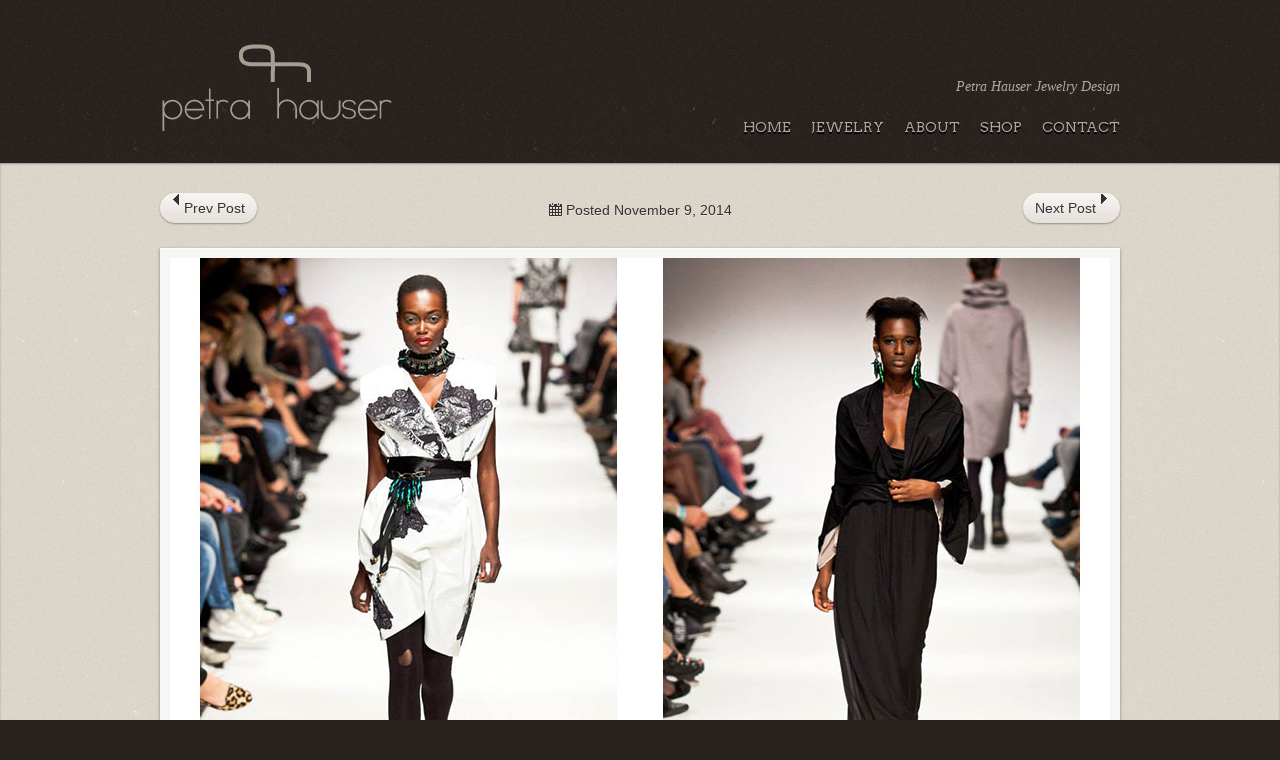

--- FILE ---
content_type: text/html; charset=UTF-8
request_url: http://www.petrahauser.com/?gallery=vienna-fashion-week
body_size: 4456
content:
<!DOCTYPE html>

<!-- BEGIN html -->
<html  xmlns="http://www.w3.org/1999/xhtml" prefix="" lang="de">
<!-- A ThemeZilla design (http://www.themezilla.com) - Proudly powered by WordPress (http://wordpress.org) -->

<!-- BEGIN head -->
<head>

	<!-- Meta Tags -->
	<meta http-equiv="Content-Type" content="text/html; charset=UTF-8" />
	<meta name="viewport" content="width=device-width,initial-scale=1">
	<meta name="generator" content="ShutterBug 1.1.1" />
<meta name="generator" content="ZillaFramework 1.0.2.5" />
	
	<!-- Title -->
	<title>Vienna Fashion Week 2014 | petrahauser.com</title>
	
	<!-- Stylesheets -->
	<link rel="stylesheet" href="http://www.petrahauser.com/wp-content/themes/shutterbug/style.css" type="text/css" media="screen" />

	<!-- RSS & Pingbacks -->
	<link rel="alternate" type="application/rss+xml" title="petrahauser.com RSS Feed" href="http://www.petrahauser.com/?feed=rss2" />
	<link rel="pingback" href="http://www.petrahauser.com/xmlrpc.php" />

	
<!-- BEGIN Metadata added by the Add-Meta-Tags WordPress plugin -->
<meta name="description" content="photos: Verena Mandragora Fashion Photographer..." />
<!-- END Metadata added by the Add-Meta-Tags WordPress plugin -->

<link rel='dns-prefetch' href='//s.w.org' />
		<script type="text/javascript">
			window._wpemojiSettings = {"baseUrl":"https:\/\/s.w.org\/images\/core\/emoji\/11.2.0\/72x72\/","ext":".png","svgUrl":"https:\/\/s.w.org\/images\/core\/emoji\/11.2.0\/svg\/","svgExt":".svg","source":{"concatemoji":"http:\/\/www.petrahauser.com\/wp-includes\/js\/wp-emoji-release.min.js?ver=5.1.21"}};
			!function(e,a,t){var n,r,o,i=a.createElement("canvas"),p=i.getContext&&i.getContext("2d");function s(e,t){var a=String.fromCharCode;p.clearRect(0,0,i.width,i.height),p.fillText(a.apply(this,e),0,0);e=i.toDataURL();return p.clearRect(0,0,i.width,i.height),p.fillText(a.apply(this,t),0,0),e===i.toDataURL()}function c(e){var t=a.createElement("script");t.src=e,t.defer=t.type="text/javascript",a.getElementsByTagName("head")[0].appendChild(t)}for(o=Array("flag","emoji"),t.supports={everything:!0,everythingExceptFlag:!0},r=0;r<o.length;r++)t.supports[o[r]]=function(e){if(!p||!p.fillText)return!1;switch(p.textBaseline="top",p.font="600 32px Arial",e){case"flag":return s([55356,56826,55356,56819],[55356,56826,8203,55356,56819])?!1:!s([55356,57332,56128,56423,56128,56418,56128,56421,56128,56430,56128,56423,56128,56447],[55356,57332,8203,56128,56423,8203,56128,56418,8203,56128,56421,8203,56128,56430,8203,56128,56423,8203,56128,56447]);case"emoji":return!s([55358,56760,9792,65039],[55358,56760,8203,9792,65039])}return!1}(o[r]),t.supports.everything=t.supports.everything&&t.supports[o[r]],"flag"!==o[r]&&(t.supports.everythingExceptFlag=t.supports.everythingExceptFlag&&t.supports[o[r]]);t.supports.everythingExceptFlag=t.supports.everythingExceptFlag&&!t.supports.flag,t.DOMReady=!1,t.readyCallback=function(){t.DOMReady=!0},t.supports.everything||(n=function(){t.readyCallback()},a.addEventListener?(a.addEventListener("DOMContentLoaded",n,!1),e.addEventListener("load",n,!1)):(e.attachEvent("onload",n),a.attachEvent("onreadystatechange",function(){"complete"===a.readyState&&t.readyCallback()})),(n=t.source||{}).concatemoji?c(n.concatemoji):n.wpemoji&&n.twemoji&&(c(n.twemoji),c(n.wpemoji)))}(window,document,window._wpemojiSettings);
		</script>
		<style type="text/css">
img.wp-smiley,
img.emoji {
	display: inline !important;
	border: none !important;
	box-shadow: none !important;
	height: 1em !important;
	width: 1em !important;
	margin: 0 .07em !important;
	vertical-align: -0.1em !important;
	background: none !important;
	padding: 0 !important;
}
</style>
	<link rel='stylesheet' id='wp-block-library-css'  href='http://www.petrahauser.com/wp-includes/css/dist/block-library/style.min.css?ver=5.1.21' type='text/css' media='all' />
<script type='text/javascript' src='http://www.petrahauser.com/wp-includes/js/jquery/jquery.js?ver=1.12.4'></script>
<script type='text/javascript' src='http://www.petrahauser.com/wp-includes/js/jquery/jquery-migrate.min.js?ver=1.4.1'></script>
<script type='text/javascript' src='http://www.petrahauser.com/wp-content/themes/shutterbug/js/superfish.js?ver=1.4.8'></script>
<script type='text/javascript' src='http://www.petrahauser.com/wp-content/themes/shutterbug/js/supersubs.js?ver=0.2'></script>
<script type='text/javascript' src='http://www.petrahauser.com/wp-content/themes/shutterbug/js/jquery.imagesloaded.min.js?ver=1.0'></script>
<script type='text/javascript' src='http://www.petrahauser.com/wp-content/themes/shutterbug/js/jquery.jplayer.min.js?ver=2.1'></script>
<script type='text/javascript' src='http://www.petrahauser.com/wp-content/themes/shutterbug/js/jquery.carouFredSel-6.1.0.js?ver=6.1.0'></script>
<script type='text/javascript' src='http://www.petrahauser.com/wp-content/themes/shutterbug/js/jquery.fitvids.js?ver=1.0'></script>
<script type='text/javascript' src='http://www.petrahauser.com/wp-content/themes/shutterbug/includes/js/twitter.js?ver=5.1.21'></script>
<link rel='https://api.w.org/' href='http://www.petrahauser.com/index.php?rest_route=/' />
<link rel="EditURI" type="application/rsd+xml" title="RSD" href="http://www.petrahauser.com/xmlrpc.php?rsd" />
<link rel="wlwmanifest" type="application/wlwmanifest+xml" href="http://www.petrahauser.com/wp-includes/wlwmanifest.xml" /> 
<link rel='prev' title='Cochine Cornelius' href='http://www.petrahauser.com/?gallery=cochine-cornelius' />
<link rel='next' title='Flowerart' href='http://www.petrahauser.com/?gallery=flowerart' />
<link rel="canonical" href="http://www.petrahauser.com/?gallery=vienna-fashion-week" />
<link rel='shortlink' href='http://www.petrahauser.com/?p=593' />
<link rel="alternate" type="application/json+oembed" href="http://www.petrahauser.com/index.php?rest_route=%2Foembed%2F1.0%2Fembed&#038;url=http%3A%2F%2Fwww.petrahauser.com%2F%3Fgallery%3Dvienna-fashion-week" />
<link rel="alternate" type="text/xml+oembed" href="http://www.petrahauser.com/index.php?rest_route=%2Foembed%2F1.0%2Fembed&#038;url=http%3A%2F%2Fwww.petrahauser.com%2F%3Fgallery%3Dvienna-fashion-week&#038;format=xml" />
<link rel="shortcut icon" href="http://www.petrahauser.com/wp-content/uploads/2013/03/favicon.png" />
<link rel="stylesheet" href="http://www.petrahauser.com/?page_id=zilla-custom-styles.css" type="text/css" media="screen" />
     
    <!--[if lt IE 9]>
	<script src="http://css3-mediaqueries-js.googlecode.com/svn/trunk/css3-mediaqueries.js"></script>
	<![endif]-->
    
<!-- END head -->
</head>

<!-- BEGIN body -->
<body class="gallery-template-default single single-gallery postid-593 chrome gallery-vienna-fashion-week zilla">
        
	<!-- BEGIN #container -->
	<div id="container">
	
	    		<!-- BEGIN #header -->
		<div id="header" class="clearfix">
					
			<!-- BEGIN #logo -->
			<div id="logo">
								<a href="http://www.petrahauser.com"><img src="http://www.petrahauser.com/wp-content/uploads/2013/02/logoweb2.png" alt="petrahauser.com"/></a>
							<!-- END #logo -->
			</div>
			
						<!-- BEGIN #primary-nav -->
    		<div id="primary-nav">
    			<p id="tagline">Petra Hauser Jewelry Design</p>
    		    <div class="menu-menu-container"><ul id="menu-menu" class="menu"><li id="menu-item-879" class="menu-item menu-item-type-post_type menu-item-object-page menu-item-home menu-item-879"><a href="http://www.petrahauser.com/">Home</a></li>
<li id="menu-item-133" class="menu-item menu-item-type-post_type menu-item-object-page menu-item-133"><a href="http://www.petrahauser.com/?page_id=119">Jewelry</a></li>
<li id="menu-item-259" class="menu-item menu-item-type-post_type menu-item-object-page menu-item-259"><a href="http://www.petrahauser.com/?page_id=256">About</a></li>
<li id="menu-item-639" class="menu-item menu-item-type-post_type menu-item-object-page menu-item-639"><a href="http://www.petrahauser.com/?page_id=610">SHOP</a></li>
<li id="menu-item-296" class="menu-item menu-item-type-post_type menu-item-object-page menu-item-296"><a href="http://www.petrahauser.com/?page_id=294">Contact</a></li>
</ul></div>    		<!-- END #primary-nav -->
    		</div>
    		    		
    		
		<!--END #header-->
		</div>
				
				
		<!--BEGIN #content -->
		<div id="content">
						<div class="inner">
			<!--BEGIN #primary .hfeed-->
			<div id="primary" class="hfeed clearfix">
						
				<!--BEGIN .navigation .single-page-navigation -->
				<div class="navigation single-page-navigation clearfix">
					<div class="nav-previous"><a href="http://www.petrahauser.com/?gallery=cochine-cornelius" rel="prev"><span>&larr;</span> Prev Post</a></div>
					<span class="published"><img src="http://www.petrahauser.com/wp-content/themes/shutterbug/images/icon-calendar.png" alt="" /> Posted November 9, 2014</span>
					<div class="nav-next"><a href="http://www.petrahauser.com/?gallery=flowerart" rel="next">Next Post <span>&rarr;</span></a></div>
				<!--END .navigation .single-page-navigation -->
				</div>

				            <div id="gallery-slider-wrapper">
                <div id="gallery-slider">
                <span id="attach596"><img src="http://www.petrahauser.com/wp-content/uploads/2014/11/fw1.jpg" alt="" /></span><span id="attach595"><img src="http://www.petrahauser.com/wp-content/uploads/2014/11/fw2.jpg" alt="" /></span><span id="attach597"><img src="http://www.petrahauser.com/wp-content/uploads/2014/11/fw3.jpg" alt="" /></span><span id="attach598"><img src="http://www.petrahauser.com/wp-content/uploads/2014/11/fw4.jpg" alt="" /></span><span id="attach599"><img src="http://www.petrahauser.com/wp-content/uploads/2014/11/fw5.jpg" alt="" /></span>                </div>
            </div>
            <div id="gallery-slider-thumbs-wrapper">
                                <div id="gallery-slider-thumbs">
                    <a href="#attach596"><img src="http://www.petrahauser.com/wp-content/uploads/2014/11/fw1-84x84.jpg" alt="" /><span class="overlay"></span></a><a href="#attach595"><img src="http://www.petrahauser.com/wp-content/uploads/2014/11/fw2-84x84.jpg" alt="" /><span class="overlay"></span></a><a href="#attach597"><img src="http://www.petrahauser.com/wp-content/uploads/2014/11/fw3-84x84.jpg" alt="" /><span class="overlay"></span></a><a href="#attach598"><img src="http://www.petrahauser.com/wp-content/uploads/2014/11/fw4-84x84.jpg" alt="" /><span class="overlay"></span></a><a href="#attach599"><img src="http://www.petrahauser.com/wp-content/uploads/2014/11/fw5-84x84.jpg" alt="" /><span class="overlay"></span></a>                </div>
            </div>
            <script type="text/javascript">
            jQuery(document).ready(function($) {
                if($.browser.msie){
            	    gallery_slider();
        	    } else {
            	    $('#gallery-slider').imagesLoaded(function(){
            	        gallery_slider();
            	    });
                }
                
                function gallery_slider(){
                    $('#gallery-slider').carouFredSel({
                    	responsive: true,
                    	height: 'variable',
                    	width: 'auto',
                        items: {
                            visible: 1,
                            width: 940
                        },
                        scroll: { fx: 'crossfade' },
                                                auto: { 
            	            play: true,
            	            pauseDuration: 5000,
            	            pauseOnHover: true 
            	        }
            	                            });
                }

                $('#gallery-slider-thumbs').carouFredSel({
                    width: 860,
                    auto: false,
                    prev: '#gallery-slider-thumbs-wrapper .prev',
                    next: '#gallery-slider-thumbs-wrapper .next',
                    items: {
                        visible: {
                            min: 2,
                            max: 9
                        },
                        width: 94,
                        height: 107
                    }
                });

                $('#gallery-slider-thumbs a').click(function() {
                    $('#gallery-slider').trigger('slideTo', '#'+this.href.split('#').pop());
                    $('#gallery-slider-thumbs a').removeClass('selected');
                    $(this).addClass('selected');
                    return false;
                });
                
            });
            </script>
            			
														<!--BEGIN .hentry -->
					<div class="post-593 gallery type-gallery status-publish has-post-thumbnail hentry" id="post-593">
											
						<!--BEGIN .entry-content -->
						<div class="entry-content">
							<p>photos: <a href="http://www.mandragora.at/">Verena Mandragora</a> Fashion Photographer</p>
													<!--END .entry-content -->
						</div>
						
							                    
	                	                <!--END .hentry-->  
					</div>
									
						<!--END #primary .hfeed-->
			</div>

        	
        	</div>
        	        <!-- END #content -->
		</div>
		
					
		<!-- BEGIN #footer -->
		<div id="footer">
		    
		    		    <div class="footer-galleries inner clearfix">
		    			    	<p class="footer-gallery-description">Latest Galleries</p>		    			    	<a href="http://www.petrahauser.com/?gallery=828" title="">	
		    		<img width="207" height="140" src="http://www.petrahauser.com/wp-content/uploads/2021/04/IMG_2208-207x140.jpg" class="attachment-footer-thumb size-footer-thumb wp-post-image" alt="" />		    		<div class="gallery-overlay"></div>
		    	</a>
		    			    	<a href="http://www.petrahauser.com/?gallery=regina-frech-living-art" title="Regina Frech Living Art">	
		    		<img width="207" height="140" src="http://www.petrahauser.com/wp-content/uploads/2021/04/1D63F197-FC4C-4735-80F7-5ADB93A6023C-2-207x140.jpg" class="attachment-footer-thumb size-footer-thumb wp-post-image" alt="" />		    		<div class="gallery-overlay"></div>
		    	</a>
		    			    	<a href="http://www.petrahauser.com/?gallery=natural-glamour-for-wien-live" title="NATURAL GLAMOUR for WIEN LIVE">	
		    		<img width="207" height="140" src="http://www.petrahauser.com/wp-content/uploads/2021/04/Land_Shoot.104-2-207x140.jpg" class="attachment-footer-thumb size-footer-thumb wp-post-image" alt="" />		    		<div class="gallery-overlay"></div>
		    	</a>
		    			    	<a href="http://www.petrahauser.com/?gallery=press-2" title="Press">	
		    		<img width="207" height="140" src="http://www.petrahauser.com/wp-content/uploads/2014/11/WomanMariaGrossbauer-207x140.jpg" class="attachment-footer-thumb size-footer-thumb wp-post-image" alt="" />		    		<div class="gallery-overlay"></div>
		    	</a>
		    			    </div>
		    		    
		    <div class="footer-widgets inner clearfix">
				<div class="col"></div>
				<div class="col"></div>
				<div class="col last"><div id="zilla_social_widget-10" class="widget widget_zilla_social_widget"><p>Petra Hauser Facebook</p><div class="zilla-social size-32px"><a href="https://www.facebook.com/pages/Petra-Hauser-Cochine/413971092087846" class="Facebook"><img src="http://www.petrahauser.com/wp-content/plugins/zilla-social/images/32px/Facebook.png" alt="Facebook" /></a> <a href="https://www.instagram.com/petrahauserjewelry/" class="Instagram"><img src="http://www.petrahauser.com/wp-content/plugins/zilla-social/images/32px/Instagram.png" alt="Instagram" /></a> </div></div></div>
		    </div>
		    
		    <div class="footer-bottom">
		    	
				<p class="copyright inner">&copy; 2026 <a href="http://www.petrahauser.com">petrahauser.com</a>
</p>
			</div>
		    
				
				
		    			<!-- END #footer -->
		</div>
		
				
	<!-- END #container -->
	</div> 
		
	<!-- Theme Hook -->
	


<script type='text/javascript' src='http://www.petrahauser.com/wp-includes/js/imagesloaded.min.js?ver=3.2.0'></script>
<script type='text/javascript' src='http://www.petrahauser.com/wp-includes/js/masonry.min.js?ver=3.3.2'></script>
<script type='text/javascript'>
/* <![CDATA[ */
var zilla = {"ajaxurl":"http:\/\/www.petrahauser.com\/wp-admin\/admin-ajax.php","nonce":"84ae749177"};
/* ]]> */
</script>
<script type='text/javascript' src='http://www.petrahauser.com/wp-content/themes/shutterbug/js/jquery.custom.js?ver=5.1.21'></script>
<script type='text/javascript' src='http://www.petrahauser.com/wp-includes/js/comment-reply.min.js?ver=5.1.21'></script>
<script type='text/javascript' src='http://www.petrahauser.com/wp-includes/js/wp-embed.min.js?ver=5.1.21'></script>
				
	<!-- Ran 36 queries 0,21 seconds -->
<!--END body-->
</body>
<!--END html-->
</html>

--- FILE ---
content_type: text/css
request_url: http://www.petrahauser.com/wp-content/themes/shutterbug/style.css
body_size: 11912
content:
/*-----------------------------------------------------------------------------------

	Theme Name: ShutterBug
	Theme URI: http://www.themezilla.com/themes/shutterbug/
	Description: A Versatile Photography Theme
	Author: ThemeZilla
	Author URI: http://www.themezilla.com
	Version: 1.1.1

-----------------------------------------------------------------------------------

	0.	CSS Reset & Clearfix
	1.	Document Setup (body, common classes, vertical rhythm, structure etc)
	2.	Header Styles
	3.	Navigation & Menus
	4.	Main Content Styles
	5.	Post Content Styles
	6.  Gallery Content Styles
	7.	Comments
	8.	Pagination
	9.	Footer Styles
	10.	Page & Page Templates
	11.	Widgets
	12. IE Fixes
	13. Little Screens

-----------------------------------------------------------------------------------*/

@import url(http://fonts.googleapis.com/css?family=Arvo:400,700,400italic,700italic);

/*-----------------------------------------------------------------------------------*/
/*	0.	CSS Reset & Clearfix - http://meyerweb.com/eric/tools/css/reset/
/*-----------------------------------------------------------------------------------*/

html, body, div, span, applet, object, iframe, h1, h2, h3, h4, h5, h6, p, blockquote, pre, a, abbr, acronym, address, big, cite, code, del, dfn, em, font, img, ins, kbd, q, s, samp, small, strike, strong, sub, sup, tt, var, b, u, i, center, dl, dt, dd, ol, ul, li, fieldset, form, label, legend, table, caption, tbody, tfoot, thead, tr, th, td { margin: 0; padding: 0; border: 0; outline: 0; font-size: 100%; vertical-align: baseline; background: transparent; } body { line-height: 1; } ol, ul { list-style: none; } blockquote, q { quotes: none; } blockquote:before, blockquote:after, q:before, q:after { content: ''; content: none; } :focus { outline: 0; } ins { text-decoration: none; } del { text-decoration: line-through; } table { border-collapse: collapse; border-spacing: 0; }

.clearfix:after { content: "."; display: block; height: 0; clear: both; visibility: hidden; } .clearfix { display: inline-block; } /* Hide from IE Mac \*/ .clearfix { display: block; } /* End hide from IE Mac */ .none { display: none; } /* End Clearfix */


/*-----------------------------------------------------------------------------------*/
/*	1.	Document Setup (body, common classes, vertical rhythm, structure etc)
/*-----------------------------------------------------------------------------------*/

body {
	font: 14px/24px Helvetica, Arial, sans-serif;
	background: #28211d url(images/textures/dusty-paper-brown.png) repeat;
	color: #333;
}

.hidden { display: none; }

.alignleft { float: left; }

.alignright { float: right; }

.aligncenter {
	margin-left: auto;
	margin-right: auto;
	display: block;
	clear: both;
}

.clear {
	clear: both;
	display: block;
	font-size: 0;
	height: 0;
	line-height: 0;
	width:100%;
}

a { 
	color: #09819e;
	text-decoration: none; 
}

a:hover { text-decoration: underline; }

a img { border: none; }

a > img { vertical-align: bottom; }

p,
pre,
ul,
ol,
dl,
dd,
blockquote,
address,
table,
fieldset,
form,
.gallery-row,
.post-thumb,
.author-bio,
#logo { margin-bottom: 20px; }

.hentry,
.navigation-links,
.hfeed,
.pinglist { margin-bottom: 40px; }

.widget
.children,
.entry-content ol ol,
.entry-content ol ul,
.entry-content ul ul,
.comment-body ol ol,
.comment-body ol ul,
.comment-body ul ul,
.widget ul ul { margin-bottom: 0; }

h1,
h2,
h3,
h4,
h5,
h6 {
	font-weight: normal;
	padding: 0;
}

h1 {
	font-size: 24px;
	font-weight: bold;
	line-height: 28px;
}

h2 {
	font-size: 22px;
	font-weight: bold;
	line-height: 28px;
	margin: 0 0 15px 0;
}

h3 {
	font-size: 18px;
	font-weight: bold;
	line-height: 24px;
	margin: 0 0 5px 0;
}

h4 {
	font-size: 14px;
	line-height: 18px;
}

h5 {
	font-size: 12px;
	line-height: 18px;
}

h6 {
	font-size: 10px;
	line-height: 16px;
}

/* Structure --------------------------------------------------------------*/

#container { overflow: hidden; }

#content {
	background: url(images/textures/dusty-paper-creme.png) repeat;
	padding: 30px 0 50px 0;
	-moz-box-shadow: inset 0 1px 2px rgba(0,0,0,0.3);
	-webkit-box-shadow: inset 0 1px 2px rgba(0,0,0,0.3);
	box-shadow: inset 0 1px 2px rgba(0,0,0,0.3);
}

#header,
.inner {
	width: 960px;
	margin: 0 auto;
}

.post {
	width: 246px;
	margin: 0 7px 17px 7px;
	float: left;
}

body.single #primary,
body.page #primary,
body.error404 #primary {
	width: 643px;
	margin: 0 auto;
}

body.single .post,
.type-page {
	width: 583px;
	margin: 0;
	float: none;
}

body.single-gallery #primary { width: 960px; }

.nothing-found { text-align: center; }

#mobile-nav { display: none; }

/*-----------------------------------------------------------------------------------*/
/*	2.	Header Styles
/*-----------------------------------------------------------------------------------*/

#header { position: relative; }

#tagline {
	font: 14px/26px Georgia, Times, "Times New Roman", serif;
	font-style: italic;
	color: #aaa7a3;
	text-align: right;
	margin: 20px 0 8px 0;
}

#logo {
	display: inline-block;
	margin: 40px 0 20px 0;
}

#logo a {
	font: 35px/35px 'Arvo', serif;
	color: #fff;
	font-weight: normal;
}

#logo a img { display: block; }

#logo a:hover { text-decoration: none; }

#title-bar {
	background: #f4f1ef url(images/title-bar.png) repeat-x;
	min-height: 71px;
	text-align: center;
	padding: 35px 20px 20px 20px;
}

#title-bar .page-title {
	font: 28px/35px 'Arvo', serif;
	color: #09819e;
	font-weight: normal;
	text-shadow: 0 1px 0 rgba(255,255,255,0.8);
	margin: 0 0 4px 0;
}

#title-bar .page-subtitle {
	font-size: 18px;
	line-height: 28px;
	margin: 0;
}

/*-----------------------------------------------------------------------------------*/
/*	3.	Navigation & Menus
/*-----------------------------------------------------------------------------------*/

#primary-nav {
	width: 70%;
	position: absolute;
	bottom: 25px;
	right: 0;
}

#primary-nav .menu-dropdown { display: none; }

#primary-nav > div { display: block; }

#primary-nav ul {
	margin: 0;
	padding: 0;
	list-style: none;
	float: right;
}

#primary-nav ul a {
	display: block;
	position: relative;
}

#primary-nav ul li {
	float: left;
	position: relative;
	z-index: 40;
}

#primary-nav ul li:hover { visibility: inherit; /* fixes IE7 'sticky bug' */ }

#primary-nav ul ul {
	position: absolute;
	top: -9999em;
	width: 180px; /* left offset of submenus need to match (see below) */
}

#primary-nav ul ul li { width: 100%; }

/*  Make sub menus appear -------------------------------------------------*/
#primary-nav ul li:hover ul,
#primary-nav ul li.sfHover ul {
	left: -15px;
	top: 44px; /* match top ul list item height */
	z-index: 99;
}

/* Hide all subs subs (4 levels deep) -------------------------------------*/
#primary-nav ul li:hover li ul,
#primary-nav ul li.sfHover li ul,
#primary-nav ul li li:hover li ul,
#primary-nav ul li li.sfHover li ul,
#primary-nav ul li li li:hover li ul,
#primary-nav ul li li li.sfHover li ul { top: -9999em; }

/* Displays all subs subs (4 levels deep) ---------------------------------*/
#primary-nav ul li li:hover ul,
#primary-nav ul li li.sfHover ul,
#primary-nav ul li li li:hover ul,
#primary-nav ul li li li.sfHover ul,
#primary-nav ul li li li li:hover ul,
#primary-nav ul li li li li.sfHover ul {
	left: 180px; /* match .nav ul width */
	top: -1px;
}
	
/* top level skin ---------------------------------------------------------*/
#primary-nav ul a {
	font: 14px/22px 'Arvo', serif;
	text-transform: uppercase;
	color: #aaa7a3;
	text-shadow: 0 2px 0 #000;
	margin: 1px 0 0 20px;
	padding-top: 4px;
	border-top: 3px solid transparent;
}

#primary-nav ul li:first-child a { margin-left: 0; }

#primary-nav ul a:hover,
#primary-nav ul li.sfHover a,
#primary-nav ul li.current-cat a,
#primary-nav ul li.current_page_item a,
#primary-nav ul li.current-menu-item a {
	text-decoration: none;
	color: #f1efec;
	border-top: 3px solid #f1efec;
}

/* 2nd level skin --------------------------------------------------------*/
#primary-nav ul ul {
	padding: 5px 15px 15px 15px;
	background: #28211d url(images/textures/dusty-paper-brown.png) repeat;
	-webkit-border-bottom-right-radius: 5px;
	-webkit-border-bottom-left-radius: 5px;
	-moz-border-radius-bottomright: 5px;
	-moz-border-radius-bottomleft: 5px;
	border-bottom-right-radius: 5px;
	border-bottom-left-radius: 5px;
}

#primary-nav ul ul li { border-top: 1px solid #444; }

#primary-nav ul ul li:first-child { border: none; }

#primary-nav ul ul a {
	border: 0 !important;
	margin: 0;
	padding: 7px 0;
	color: #aaa7a3 !important;
}

#primary-nav ul ul a:hover { color: #f1efec !important; }

/* 3rd level skin --------------------------------------------------------*/
#primary-nav ul ul ul {
	padding-top: 15px;
	-webkit-border-radius: 5px;
	-moz-border-radius: 5px;
	border-radius: 5px;
}

/*-----------------------------------------------------------------------------------*/
/*	4.	Main Content Styles
/*-----------------------------------------------------------------------------------*/

address { font-style: italic; }

abbr[title],
acronym[title],
dfn[title] {
	cursor: help;
	border-bottom: 1px dotted #666;
}

blockquote {
	font: 16px/24px Georgia, Times, "Times New Roman", serif;
	font-style: italic;
	padding: 0 2em;
}

strong { font-weight: bold; }

em,
dfn,
cite { font-style: italic; }

dfn { font-weight: bold; }

sup {
	font-size: 11px;
	vertical-align: top;
}

sub {
	font-size: 11px;
	vertical-align: bottom;
}

small { font-size: 11px; }

del { text-decoration: line-through; }

ins { text-decoration: underline; }

code,
pre { line-height: 18px; }

var,
kbd,
samp,
code,
pre {
	font: 12px/18px Consolas, "Andale Mono", Courier, "Courier New", monospace;
	background: #F8F6F4;
}

kbd { font-weight: bold; }

samp,
var { font-style: italic; }

pre {
	white-space: pre;
	overflow: auto;
	padding: 10px;
	border: 1px solid #ddd;
	clear: both;
}

code { padding: 3px; }

ul,
ol,
dl {
	font-size: 14px; 
	margin-left: 30px; 
}

table {
	border: 1px solid #ccc;
	border-width: 1px;
	line-height: 18px;
	margin: 0 0 22px 0;
	text-align: left;
	padding: 0 5px;
}

table .even { background: #ddd; }

caption { text-align: left; }

tr { border-bottom: 1px solid #ccc; }

th,
td {
	padding: 5px;
	vertical-align: middle;
	text-align: center;
}

/* Media Elements --------------------------------------------------------*/

.entry-content { max-width: 100%; }

img.alignleft {
	float: left;
	margin: 20px 25px 20px 0;
}

img.alignright {
	display: block;
	margin: 20px 0 20px 25px;
}

img.aligncenter {
	display: block;
	clear: both;
	margin: 20px auto;
}

img.alignnone {
    display: block;
    margin: 20px 0;
}

.wp-caption {
	width: auto !important;
	text-align: center;
	margin: 10px 20px 20px 20px;
	font-family: Georgia, "Times New Roman", Times, serif;
	font-style: italic;
}

.wp-caption.aligncenter { margin: 20px auto; }

.wp-caption.alignleft { margin-left: 0; }

.wp-caption.alignright { margin-right: 0; }

.wp-caption.alignnone { margin-left: 0; }

.wp-caption img,
.wp-caption img a {
	margin: 0;
	padding: 0;
	border: 0 none;
}

.wp-caption
.wp-caption-text {
	margin: 0;
	padding: 5px;
}

.wp-smiley {
	max-height: 13px;
	margin: 0 !important;
}

.gallery { margin: auto; }

.gallery-image {
	border: 2px solid #efefef;
	margin-left: 0;
}

.gallery-caption { 
    font-family: Georgia, "Times New Roman", Times, serif;
	font-style: italic;
    margin-left: 0; 
}

.gallery {
	float: left;
	width: 100%;
}

.gallery-item { 
    float: left; 
    margin-left: 0;
    text-align: center;
}

.gallery-item .gallery-caption { 
    margin-bottom: 0 !important;
    padding-right: 12%; 
}

.gallery-item img {
	margin: 0 !important;
	padding:  0 !important;
}

.gallery-item a {
	float: left;
	border: none !important;
	margin:  0 !important;
	padding: 0 !important;
}

iframe { 
    max-width: 100%; 
    margin-bottom: 20px;
}

/* Audio/Video jPlayer Skin ---------------------------------------------*/

.jp-jplayer { 
    background-color: #292a2b;
    width: 560px; 
}

.jp-audio-container,
.jp-video-container { margin-bottom: 20px; }

.jp-interface {
	position: relative;
	width: 100%;
	height: 30px;
	background: url(images/jplayer-bg.png) repeat-x;
	z-index: 100;
	-webkit-box-shadow: 0px 1px 1px rgba(0,0,0,0.4);
	-moz-box-shadow: 0px 1px 1px rgba(0,0,0,0.4);
	box-shadow: 0px 1px 1px rgba(0,0,0,0.4);
}

.jp-controls {
	list-style-type: none;
	padding: 0;
	margin: 0;
}

.jp-controls li { display: inline; }

.jp-controls a {
    border-bottom: none;
	position: absolute;
	overflow: hidden;
	text-indent: -9999px;
}

.jp-controls a:hover { background-color: transparent; }

a.jp-play,
a.jp-pause {
	width: 33px;
	height: 30px;
	z-index: 1;
	outline: none;
	top: 0;
	left: 0;
}

a.jp-play { background: url(images/jplayer-black-and-yellow.png) 0 0 no-repeat; }

a.jp-play:hover { background-position: -33px 0; }

a.jp-pause { 
    background: url(images/jplayer-black-and-yellow.png) 0 -30px no-repeat; 
    display: none;
}

a.jp-pause:hover { background-position: -33px -30px; }

.jp-progress-container {
	position: absolute;
	top: 0;
	left: 34px;
	width: 410px;
	height: 6px;
	padding: 12px 10px;
}

.jp-progress { 
    position: absolute; 
	width: 408px;
	height: 7px;
	padding: 1px;
	background: url(images/jplayer-black-and-yellow.png) 0 -192px repeat-x ;
}

.jp-seek-bar {
	width: 0px;
	height: 5px;
	cursor: pointer;
	background: url(images/jplayer-black-and-yellow.png) 0 -163px repeat-x;
	-webkit-border-radius: 1px;
	-moz-border-radius: 1px;
	border-radius: 1px;
}

.jp-play-bar {
	width: 0px;
	height: 5px;
	background: url(images/jplayer-black-and-yellow.png) 0 -133px repeat-x ;
	-webkit-border-radius: 1px;
	-moz-border-radius: 1px;
	border-radius: 1px;
}

.jp-volume-bar-container {
	position: absolute;
	top: 0;
	right: 20px;
	width: 40px;
	height: 6px;
	padding: 12px 10px;
}

.jp-volume-bar {
	position: relative;
	overflow: hidden;
	background: url(images/jplayer-black-and-yellow.png) 0 -192px repeat-x;
	width: 40px;
	height: 9px;
	cursor: pointer;
	top: 0;
	left: 18px;
}

.jp-volume-bar-value {
	width: 0px;
	height: 5px;
	margin: 1px;
	background: url(images/jplayer-black-and-yellow.png) 0 -133px repeat-x;
	-webkit-border-radius: 1px;
	-moz-border-radius: 1px;
	border-radius: 1px;
}

a.jp-mute,
a.jp-unmute {
	width: 17px;
	height: 13px;
	z-index: 1;
	outline: none;
	top: 9px;
	right: 60px;
}

a.jp-mute { background: url(images/jplayer-black-and-yellow.png) -10px -68px no-repeat; }

a.jp-mute:hover { background-position: -43px -68px; }

a.jp-unmute { background: url(images/jplayer-black-and-yellow.png) -10px -98px no-repeat; }

a.jp-unmute:hover { background-position: -43px -98px; }

.seperator-first,
.seperator-second {
	background:url(images/jplayer-seperator.png) no-repeat left;
	height: 30px;
	width: 2px;
	position: absolute;
	left: 32px;
}

.seperator-second { 
    left: auto; 
    right: 90px;
}

/* Common Form Elements --------------------------------------------------*/

input,
textarea,
.zilla .gform_wrapper input[type="text"], 
.zilla .gform_wrapper input[type="url"], 
.zilla .gform_wrapper input[type="email"], 
.zilla .gform_wrapper input[type="tel"], 
.zilla .gform_wrapper input[type="number"], 
.zilla .gform_wrapper input[type="password"],
.zilla .gform_wrapper textarea {
	color: #666;
	background: #fff;
	border: 1px solid #9a9a9a;
	font: 13px/20px "Helvetica Neue", Helvetica, Arial, sans-serif;
	padding: 5px 5px 3px 5px;
	width: 250px;
	-webkit-box-shadow: inset 1px 2px 2px rgba(0,0,0,.15);	
	-moz-box-shadow: inset 1px 2px 2px rgba(0,0,0,.15);	
	box-shadow: inset 1px 2px 2px rgba(0,0,0,.15);	
}

.zilla .gform_wrapper table.gfield_list input { width: 90%; }

.zilla .gform_wrapper .gfield_time_hour input[type="text"],
.zilla .gform_wrapper .gfield_time_minute input[type="text"] { padding: 0 2px; }

textarea,
.zilla .gform_wrapper textarea { width: 90%; }

.zilla .gform_wrapper .top_label input.large, 
.zilla .gform_wrapper .top_label select.large, 
.zilla .gform_wrapper .top_label textarea.textarea { width: 96%; }

input:focus,
textarea:focus,
.zilla .gform_wrapper input[type="text"]:focus, 
.zilla .gform_wrapper input[type="url"]:focus, 
.zilla .gform_wrapper input[type="email"]:focus, 
.zilla .gform_wrapper input[type="tel"]:focus, 
.zilla .gform_wrapper input[type="number"]:focus, 
.zilla .gform_wrapper input[type="password"]:focus,
.zilla .gform_wrapper textarea:focus {
	color: #333;
}

input[type="checkbox"] { width: auto; }

select {
    background: #fff;
    border: 1px solid #9a9a9a;
    width: 250px;
}

button,
#submit,
.gform_next_button,
.gform_previous_button,
.gform_button {
	display: inline-block;
	background: url(images/filter-button-back.png) repeat-x;
	width: auto;
	padding: 0 20px;
	height: 25px;
	line-height: 26px;
	font-size: 14px;
	font-weight: bold;
	color: #342215;
	text-decoration: none;
	text-shadow: 0 1px 0 #fff;
	border: 0;
	-webkit-border-radius: 30px;
	-moz-border-radius: 30px;
	border-radius: 30px;
	-moz-box-shadow: 0px 1px 3px rgba(0,0,0,0.75);
	-webkit-box-shadow: 0px 1px 3px rgba(0,0,0,0.75);
	box-shadow: 0px 1px 3px rgba(0,0,0,0.75);
}

button:hover,
#submit:hover,
.gform_next_button:hover,
.gform_previous_button:hover,
.gform_button:hover { opacity: 1.0; }
button:active,
#submit:active,
.gform_next_button:active,
.gform_previous_button:active,
.gform_button:active {
	position: relative;
	top: 1px;
}

/* Gravityforms Elements ------------------------------------------------------*/
.zilla .gform_wrapper {
    border: 0;
    font-size: 14px;
    line-height: 21px;
    padding: 0;
}

.zilla .gform_wrapper .gform_heading {
    width: 100%;
    margin-bottom: 20px;
}

.zilla .gform_wrapper h3.gform_title {
    width: 100%;
    margin: 0 0 10px 0;
}

.zilla .gform_body {
    border-top: 1px solid #c2c2c2;
    padding-top: 20px;
}

.zilla .gform_wrapper .gform_page_footer {
    margin: 20px 0 0;
    width: 100%;
    border-top: 1px solid #c2c2c2; 
}

.zilla .gform_wrapper .gsection {
    border-bottom: none;
    border-top: 1px solid #c2c2c2;
    padding: 20px 0 10px 0;
    margin: 20px 0;
}

.gform_wrapper .gfield { margin-bottom: 20px; }

.zilla .gform_wrapper .gfield_checkbox li, 
.zilla .gform_wrapper .gfield_radio li { margin-bottom: 3px; }

.zilla .gform_wrapper ul.gfield_radio li input[type="radio"]:checked + label, 
.zilla .gform_wrapper ul.gfield_checkbox li input[type="checkbox"]:checked + label {
    color: #000;
    font-weight: normal;
}

.zilla .gform_wrapper select {
    color: #333;
    font-size: 13px;
}

.zilla .gform_wrapper .gfield_time_ampm { padding: 0px; }

.zilla img.ui-datepicker-trigger { padding-top: 6px; }

.zilla table.ui-datepicker td a { background-color: #fff; }

.zilla .gform_wrapper .description, 
.zilla .gform_wrapper .gfield_description, 
.zilla .gform_wrapper .gsection_description, 
.zilla .gform_wrapper .instruction,
.zilla .gform_wrapper .description_above .gfield_description {
    color: #707070;
    font-size: 13px;
    line-height: 20px;
    padding: 0;
    margin: 0;
}

.zilla .gform_wrapper .top_label .gfield_description { margin-bottom: 10px; }

.zilla .gform_wrapper .right_label .gfield_description, 
.zilla .gform_wrapper .left_label .gfield_description, 
.zilla .gform_wrapper .left_label .instruction, 
.zilla .gform_wrapper .right_label .instruction { margin-left: 32%; }

/* Gravity Forms complex forms -------------------------------------------------------*/
.zilla .gform_wrapper .ginput_complex .ginput_full input { width: 96% !important; }

.zilla .gform_wrapper .ginput_complex .ginput_full input[type="file"] { width: 90% !important; }

.zilla .gform_wrapper .field_name_first input, 
.zilla .gform_wrapper .ginput_complex .ginput_left input,
.zilla .gform_wrapper .ginput_complex .ginput_right input, 
.zilla .gform_wrapper .ginput_complex .ginput_right select { width: 92% !important; }

.zilla .gform_wrapper .ginput_complex label, 
.zilla .gform_wrapper .gfield_time_hour label, 
.zilla .gform_wrapper .gfield_time_minute label, 
.zilla .gform_wrapper .gfield_date_month label, 
.zilla .gform_wrapper .gfield_date_day label, 
.zilla .gform_wrapper .gfield_date_year label, 
.zilla .gform_wrapper .instruction {
    color: #777;
    display: block;
    font-size: 11px;
    margin: 0 0 15px;
    padding-left: 6px;
    letter-spacing: normal;
}

/* Gravity Forms Progressbar --------------------------------------------------------*/
.zilla .gform_wrapper .gf_progressbar_wrapper {
    border-bottom: none;
    width: 100%;
}

.zilla .gform_wrapper .gf_progressbar {
    background-color: #f5f5f5;
    background-image: none;
    border: none;
    -webkit-border-radius: 25px;
       -moz-border-radius: 25px;
            border-radius: 25px;
    overflow: visible;
}

.zilla .gform_wrapper .gf_progressbar_percentage { 
    background: #fff url('images/zilla-progressbar.png') repeat-x 0 -1px;
    border: 1px solid transparent;
    -webkit-border-radius: 25px;
       -moz-border-radius: 25px;
            border-radius: 25px;
	-webkit-box-shadow: 0 1px 1px rgba(0,0,0,.25);
	-moz-box-shadow: 0 1px 1px rgba(0,0,0,.25);
	box-shadow: 0 1px 1px rgba(0,0,0,.25);	
	color: #666;
	height: 18px;
    font-size: 12px;
    font-weight: bold;
    text-shadow: 0 1px 1px rgba(255,255,255,.5);
}

.zilla .gform_wrapper .percentbar_blue { 
    border-color: #7cafce;
    border-bottom: 1px solid #4889b4;
    color: #386079; 
}

.zilla .gform_wrapper .percentbar_green { 
    background-position: 0 -41px;
    border-color: #95b763;
    border-bottom: 1px solid #738d4c;
    color: #56693a; 
}

.zilla .gform_wrapper .percentbar_red {
    background-position: 0 -21px;
    border-color: #d27c6d;
    border-bottom: 1px solid #a63f37;
    color: #773631;
}

.zilla .gform_wrapper .percentbar_grey { 
    background-position: 0 -61px; 
    border-color: #c5c5c5;
    border-bottom: #b0b0b0;
}

.zilla .gform_wrapper .percentbar_orange {
    background-position: 0 -81px;
    border-color: #d0ae51;
    border-bottom: 1px solid #b28b37;
    color: #7b6128;
}

.gform_wrapper .gf_progressbar_percentage span { padding-right: 5px; }


/*-----------------------------------------------------------------------------------*/
/*	5.	Post Content Styles
/*-----------------------------------------------------------------------------------*/

.post,
.type-page {
	padding: 30px 30px 10px 30px;
	background: #F8F6F4;
	-webkit-box-shadow: inset 0 1px 1px #fff, 0px 1px 3px rgba(0,0,0,0.4);
	-moz-box-shadow: inset 0 1px 1px #fff, 0px 1px 3px rgba(0,0,0,0.4);
	box-shadow: inset 0 1px 1px #fff, 0px 1px 3px rgba(0,0,0,0.4);
}

.post img { 
	max-width: 100%; 
	height: auto;
}

.entry-title,
.entry-title a {
	font: 20px/26px Georgia, Times, "Times New Roman", serif;
	font-style: italic;
	color: #111;
}

.entry-meta {
	font-size: 14px;
	line-height: 28px;
	color: #707070;
	text-align: center;
}

.entry-meta a { color: #707070; }

.entry-meta a:hover { 
	color: #000 !important;
	text-decoration: none; 
}

.entry-meta .permalink {
	background: url(images/post-icons.png) no-repeat 0 0;
	padding-left: 20px;
	margin-right: 20px;
}

.entry-meta .zilla-likes {
	background: url(images/post-icons.png) no-repeat 0 -19px;
	padding-left: 20px;
	margin-right: 20px;
}

.entry-meta .zilla-likes:hover,
.entry-meta .zilla-likes.active { background: url(images/post-icons.png) no-repeat 0 -242px !important; }

.entry-meta .comment-count a {
	background: url(images/post-icons.png) no-repeat 0 -40px;
	padding-left: 20px;
}

.masonry .entry-content {
	font-size: 14px;
	line-height: 22px;
}

.author-bio {
	padding: 20px;
	background: #fbfbfb;
	border: 1px solid #efefef;
}

.author-bio .avatar	{
	float: left;
	margin: 0 10px 0 0;
}

.author-title {
	font-weight: bold;
	margin-left: 60px;
}

.author-description { margin-left: 60px; }

.entry-content ul { list-style-type: disc; }

.entry-content ol { list-style-type: decimal; }

.post-password-required .entry-content form input { width: 97%; }

.post-password-required .entry-content form input[type="submit"] { 
	display: block;
	width: auto; 
	background: url(images/filter-button.png) no-repeat;
	width: 85px;
	height: 29px;
	line-height: 10px;
	border: 0;
	color: #342215;
	font-size: 12px;
	text-shadow: 0 1px 0 #ecc8aa;
	margin: 5px 0;
	-moz-box-shadow: none;
	-webkit-box-shadow: none;
	box-shadow: none;
}

body.gecko .post-password-required .entry-content form input[type="submit"] { padding-top: 0; }

.masonry .post-thumb,
.masonry .image-frame,
.masonry .slider {
	margin: -20px 0 15px -20px;
	width: 286px;
}

.masonry .slider { left: 0 !important; }

.masonry .post-thumb img,
.masonry .image-frame img {
	max-width: 100%;
	width: 100%;
	height: auto;
}

.masonry .slider img { width: 286px; }

.masonry .slider img:hover { cursor: pointer; }

.masonry .jp-jplayer,
.masonry .embed-video {
	margin: -30px 0 0 -30px;
	width: 306px !important;
}

.masonry .embed-video { margin-bottom: 15px; }

.masonry .jp-video-container,
.masonry .jp-audio-container {
	margin: 0px 0 15px -30px;
	width: 306px;
}

.masonry .jp-progress-container,
.masonry .jp-progress { width: 155px; }

.embed-video { position: relative; }
.embed-video video,
.embed-video iframe,  
.embed-video object,  
.embed-video embed {
	position:absolute;
	top:0;
	left:0;
	width:100%;
	height:100%;
}

.post.format-quote {
	background: #efd78e;
	background: -moz-linear-gradient(top,  #ecc95d 0%, #efd78e 18%, #efd78e 100%);
	background: -webkit-gradient(linear, left top, left bottom, color-stop(0%,#ecc95d), color-stop(18%,#efd78e), color-stop(100%,#efd78e));
	background: -webkit-linear-gradient(top,  #ecc95d 0%,#efd78e 18%,#efd78e 100%);
	background: -o-linear-gradient(top,  #ecc95d 0%,#efd78e 18%,#efd78e 100%);
	background: -ms-linear-gradient(top,  #ecc95d 0%,#efd78e 18%,#efd78e 100%);
	background: linear-gradient(top,  #ecc95d 0%,#efd78e 18%,#efd78e 100%);
	filter: progid:DXImageTransform.Microsoft.gradient( startColorstr='#ecc95d', endColorstr='#efd78e',GradientType=0 );
}

.post.format-quote .entry-meta .permalink { color: #927215; background-position: 0 -122px; }

.post.format-quote .entry-meta .zilla-likes { color: #927215; background-position: 0 -141px; }

.post.format-quote .entry-meta .comment-count a { color: #927215; background-position: 0 -162px; }
.post.format-quote .entry-title,
.post.format-quote .entry-title a { text-align: center; }

.quote-source {
    text-align: center;
    font: 14px/20px Georgia, Times, "Times New Roman", serif;
	font-style: italic;
	color: #252525;
}

.post.format-link {
	background: #5ed8e3;
	background: -moz-linear-gradient(top,  #26c1d3 0%, #5ed8e3 18%, #5ed8e3 100%);
	background: -webkit-gradient(linear, left top, left bottom, color-stop(0%,#26c1d3), color-stop(18%,#5ed8e3), color-stop(100%,#5ed8e3));
	background: -webkit-linear-gradient(top,  #26c1d3 0%,#5ed8e3 18%,#5ed8e3 100%);
	background: -o-linear-gradient(top,  #26c1d3 0%,#5ed8e3 18%,#5ed8e3 100%);
	background: -ms-linear-gradient(top,  #26c1d3 0%,#5ed8e3 18%,#5ed8e3 100%);
	background: linear-gradient(top,  #26c1d3 0%,#5ed8e3 18%,#5ed8e3 100%);
	filter: progid:DXImageTransform.Microsoft.gradient( startColorstr='#26c1d3', endColorstr='#5ed8e3',GradientType=0 );
}

.post.format-link .entry-meta .permalink { color: #1a727d; background-position: 0 -60px; }

.post.format-link .entry-meta .zilla-likes { color: #1a727d; background-position: 0 -80px; }

.post.format-link .entry-meta .comment-count a { color: #1a727d; background-position: 0 -101px; }

.masonry .post.format-link .entry-title {
	background: url(images/link-back.png) no-repeat 50% 50%;
	height: 90px;
	display: table;
}

.masonry .post.format-link .entry-title,
.masonry .post.format-link .entry-title a {
	font: 14px/20px 'Arvo', serif;
	font-weight: bold;
	text-transform: uppercase;
	text-align: center;
	width: 100%;
}

.masonry .post.format-link .entry-title a {
	display: table-cell;
	vertical-align: middle;
	text-align: center;
}

.post.format-image { background: #f8f6f4; }

.post.format-gallery { background: #f8f6f4 url(images/gallery-bottom.png) no-repeat -3px 101.5%; }

.post.format-image .entry-title,
.post.format-image .entry-title a,
.post.format-gallery .entry-title,
.post.format-gallery .entry-title a {
	color: #111;
	font-size: 16px;
	text-align: center;
	line-height: 24px;
}

.post.format-gallery .entry-meta { margin-bottom: 5px; }

.post.format-video,
.post.format-audio {
	background: #28211d url(images/textures/dusty-paper-brown.png) repeat;
	color: #f8f6f4;
	-webkit-box-shadow: 0 1px 3px rgba(0, 0, 0, 0.4);
	-moz-box-shadow: 0 1px 3px rgba(0, 0, 0, 0.4);
	box-shadow: 0 1px 3px rgba(0, 0, 0, 0.4);
}

.post.format-video a,
.post.format-audio a { color: #fff; }

.post.format-video .entry-meta .permalink,
.post.format-audio .entry-meta .permalink { color: #aaa7a3; background-position: 0 -183px; }

.post.format-video .entry-meta .zilla-likes,
.post.format-audio .entry-meta .zilla-likes  { color: #aaa7a3; background-position: 0 -202px; }

.post.format-video .entry-meta .comment-count a,
.post.format-audio .entry-meta .comment-count a { color: #aaa7a3; background-position: 0 -223px; }

.post.format-video .entry-title,
.post.format-video .entry-title a,
.post.format-audio .entry-title,
.post.format-audio .entry-title a {
	color: #f8f6f4;
	font-size: 16px;
	text-align: center;
	line-height: 24px;
}

.post.format-video .entry-meta a:hover,
.post.format-audio .entry-meta a:hover { color: #fff !important; }

.post.format-image .entry-title,
.post.format-gallery .entry-title,
.post.format-video .entry-title,
.post.format-audio .entry-title { margin-bottom: 10px; }

.zilla-gallery-stacked > div { margin-bottom: 1em; }

.zilla-gallery-stacked .caption {
	text-align: center;
	font-family: Georgia, Times, "Times New Roman", serif;
	font-style: italic;
	font-size: 15px;
}

/* Single styles --------------------------------------------------------------------*/
.single-page-navigation { 
	margin-bottom: 25px;
	position: relative;
}

.single-page-navigation a {
	display: inline-block;
	background: url(images/filter-button-back.png) repeat-x;
	padding: 0 12px;
	height: 30px;
	line-height: 30px;
	font-size: 14px;
	color: #333;
	text-decoration: none;
	text-shadow: 0 1px 0 rgba(255,255,255,0.4);
	-webkit-border-radius: 30px;
	-moz-border-radius: 30px;
	border-radius: 30px;
	-moz-box-shadow: 0 1px 2px rgba(0, 0, 0, 0.35);
	-webkit-box-shadow: 0 1px 2px rgba(0, 0, 0, 0.35);
	box-shadow: 0 1px 2px rgba(0, 0, 0, 0.35);
}

body.gecko .single-page-navigation a { line-height: 33px; }

.single-page-navigation a span {
	display: inline-block;
	background: url(images/arrows.png) no-repeat;
	width: 6px;
	height: 11px;
	text-indent: -9999px;
	position: relative;
	top: 1px;
	margin: 0 1px;
}

body.opera .single-page-navigation a span,
body.gecko .single-page-navigation a span,
body.ie .single-page-navigation a span { top: 10px; }

.single-page-navigation .nav-next a span { background-position: 0 100%; }

.single-page-navigation .published {
	position: absolute;
	left: 50%;
	top: 5px;
	width: 200px;
	margin-left: -100px;
	text-align: center;
	font-size: 14px;
	color: #333;
	text-shadow: 0 1px 0 rgba(255,255,255,0.4);
}

.single-page-navigation .published img { vertical-align: -10%; }

.single-page-navigation a:hover { opacity: 1.0; }

.single-page-navigation a:active {
	position: relative;
	top: 1px;
}

body.single .post .entry-title,
body.page .type-page .entry-title,
body.error404 .type-page .entry-title,
body.single-gallery .gallery .entry-title {
	font-size: 30px;
	line-height: 36px;
	text-align: center;
	text-shadow: 0 1px 0 #fff;
	margin-bottom: 10px;
}

body.single .post .entry-meta,
body.page .type-page .entry-meta,
body.single-gallery .gallery .entry-meta { 
	font-size: 16px; 
	margin-bottom: 20px;
}

body.single .post-thumb,
body.single .image-frame,
body.single .slider { margin-bottom: 20px; }

.entry-meta-footer {
	font: 14px/21px Georgia, Times, "Times New Roman", serif;
	font-style: italic;
	color: #111;
	text-align: center;
	padding: 10px;
	margin-bottom: 50px;
	margin-top: 20px;
	border-top: 1px solid #ccc;
	border-bottom: 1px solid #ccc;
	position: relative;
	color: #999;
}

.entry-meta-footer:before {
	content:'';
	display: block;
	width: 100%;
	position: absolute;
	top: 0;
	left: 0;
	border-top: 1px solid #faf9f8;
}

.entry-meta-footer:after {
	content:'';
	display: block;
	width: 100%;
	position: absolute;
	bottom: -2px;
	left: 0;
	border-top: 1px solid #faf9f8;
}

.entry-meta-footer a { color: #999; }

body.single .post.format-link .entry-title,
body.single .post.format-link .entry-title a {
	font-size: 30px;
	line-height: 44px;
	text-shadow: 0 1px 0 #99efff;
}

body.single .post.format-link .entry-content {
	font: 20px/28px Georgia, Times, "Times New Roman", serif;
	font-style: italic;
	text-align: center;
	color: #111;
}

body.single .post.format-link .entry-meta-footer {
	border-color: #2296a4;
	color: #111;
}

body.single .post.format-link .entry-meta-footer a { color: #111; }

body.single .post.format-link .entry-meta-footer:before,
body.single .post.format-link .entry-meta-footer:after { border-color: #68e7ff; }

body.single .post.format-quote .entry-quote {
	font: 20px/28px Georgia, Times, "Times New Roman", serif;
	font-style: italic;
	text-align: center;
	color: #111;
	margin-bottom: 20px;
}

body.single .post.format-quote .entry-meta-footer { border-color: #c8a443; color: #111; }

body.single .post.format-quote .entry-meta-footer a { color: #111; }

body.single .post.format-quote .entry-meta-footer:before,
body.single .post.format-quote .entry-meta-footer:after { border-color: #fff2cc; }

body.single .post.format-video .entry-meta-footer,
body.single .post.format-audio .entry-meta-footer,
body.single .post.format-video .entry-meta-footer a,
body.single .post.format-audio .entry-meta-footer a,
body.single .post.format-video .comment-body,
body.single .post.format-audio .comment-body,
body.single .post.format-video .comment-meta,
body.single .post.format-audio .comment-meta,
body.single .post.format-video .comment-author,
body.single .post.format-audio .comment-author,
body.single .post.format-video .comment-author a,
body.single .post.format-audio .comment-author a,
body.single .post.format-video .comment-author cite,
body.single .post.format-audio .comment-author cite,
body.single .post.format-video .comment-date,
body.single .post.format-audio .comment-date,
body.single .post.format-video #commentform label,
body.single .post.format-audio #commentform label { color: #aaa7a3; }

body.single .post.format-video .comment-avatar span,
body.single .post.format-audio .comment-avatar span { border-bottom: 1px solid #ccc; }

body.single .post.format-video .comments-title, 
body.single .post.format-video .pings-title, 
body.single .post.format-video #reply-title,
body.single .post.format-audio .comments-title, 
body.single .post.format-audio .pings-title, 
body.single .post.format-audio #reply-title { color: #f1efec; }

body.single .post.format-video .entry-title,
body.single .post.format-video .entry-title a,
body.single .post.format-audio .entry-title,
body.single .post.format-audio .entry-title a {
	font: 30px/44px Georgia, Times, "Times New Roman", serif;
	font-style: italic;
	text-align: center;
	color: #f1efec;
	text-shadow: none;
}

body.single .post.format-video .entry-content,
body.single .post.format-audio .entry-content { color: #aaa7a3; }

body.single .jp-jplayer,
body.single .embed-video {
	margin: 0 0 0 -30px;
	width: 643px;
}

body.single .embed-video { margin-bottom: 20px; }

body.single .jp-video-container,
body.single .jp-audio-container {
	margin: 0px 0 30px -30px;
	width: 643px;
}
body.single .jp-progress-container,
body.single .jp-progress { width: 490px; }

body.single .post.format-video .entry-meta-footer,
body.single .post.format-audio .entry-meta-footer { border-color: #0b0908; }

body.single .post.format-video .entry-meta-footer:before,
body.single .post.format-video .entry-meta-footer:after,
body.single .post.format-audio .entry-meta-footer:before,
body.single .post.format-audio .entry-meta-footer:after { border-color: #46413f; }

body.single-gallery .gallery {
	width: 900px;
	background: #F8F6F4;
	padding: 30px 30px 10px 30px;
	-webkit-box-shadow: inset 0 1px 1px #fff, 0px 1px 3px rgba(0,0,0,0.4);
	-moz-box-shadow: inset 0 1px 1px #fff, 0px 1px 3px rgba(0,0,0,0.4);
	box-shadow: inset 0 1px 1px #fff, 0px 1px 3px rgba(0,0,0,0.4);
}

/*-------------------------------------------------------------------------*/
/*  6. Gallery Post Type
/*-------------------------------------------------------------------------*/

#gallery-slider-wrapper {
	width: 940px;
	background: #F8F6F4;
	padding: 10px;
	margin-bottom: 40px;
	-webkit-box-shadow: inset 0 1px 1px #fff, 0px 1px 3px rgba(0,0,0,0.4);
	-moz-box-shadow: inset 0 1px 1px #fff, 0px 1px 3px rgba(0,0,0,0.4);
	box-shadow: inset 0 1px 1px #fff, 0px 1px 3px rgba(0,0,0,0.4);
}

#gallery-slider span { 
	position: relative; 
	display: block;
}

#gallery-slider span img { 
	display: block; 
	width: 100%;
} 

#gallery-slider span.caption { 
	display: block;
	position: absolute;
	left: 0;
	bottom: 0;
	width: 100%;
	background: #000;
	font: 14px/20px 'Arvo', Georgia, Times, "Times New Roman", serif;
	text-align: center;
	color: #fff;
	padding: 15px 0;
	opacity: 0.8;
	-moz-opacity: 0.8;
}

#gallery-slider-thumbs-wrapper {
	position: relative;
	margin-bottom: 20px;
}

#gallery-slider-thumbs-wrapper .caroufredsel_wrapper { 
	width: 860px !important; 
	margin: 0 auto !important;
}

#gallery-slider-thumbs img {
	width: 84px;
	height: 84px;
	margin: 0 5px;
	-webkit-border-radius: 3px;
	-moz-border-radius: 3px;
	border-radius: 3px;
}

#gallery-slider-thumbs a { 
	display: block;
	float: left;
	position: relative; 
	opacity: 0.9;
	-moz-opacity: 0.9;
}

#gallery-slider-thumbs a:hover,
#gallery-slider-thumbs a.selected {
	opacity: 1;
	-moz-opacity: 1;
} 

#gallery-slider-thumbs a .overlay {
	display: block;
	background: url(images/slider-overlay.png) no-repeat;
	width: 91px;
	height: 107px;
	position: absolute;
	top: -2px;
	left: 2px;
}

#gallery-slider-thumbs-wrapper .prev,
#gallery-slider-thumbs-wrapper .next {
	display: block !important;
	background: url(images/slider-arrows.png) no-repeat 0 0;
	width: 43px;
	height: 76px;
	position: absolute;
	top: 5px;
	left: 0;
	text-indent: -9999px;
	opacity: 0.8;
	-moz-opacity: 0.8;
}

#gallery-slider-thumbs-wrapper .next {
	left: auto;
	right: 0;
	background-position: 100% 0;
}

#gallery-slider-thumbs-wrapper .prev:hover,
#gallery-slider-thumbs-wrapper .next:hover {
	opacity: 1;
	-moz-opacity: 1;
}

#gallery-stacked .stacked-gallery-image { 
    position: relative; 
	background: #F8F6F4;
	-webkit-box-shadow: inset 0 1px 1px #fff, 0px 1px 3px rgba(0,0,0,0.4);
	-moz-box-shadow: inset 0 1px 1px #fff, 0px 1px 3px rgba(0,0,0,0.4);
	box-shadow: inset 0 1px 1px #fff, 0px 1px 3px rgba(0,0,0,0.4);
    margin-bottom: 40px;
}

#gallery-stacked img {
    display: block;
    width: 100%;
    padding: 10px;
    -webkit-box-sizing: border-box; /* Safari/Chrome, other WebKit */
	-moz-box-sizing: border-box;    /* Firefox, other Gecko */
	box-sizing: border-box;         /* Opera/IE 8+ */
}

#gallery-stacked span.caption { 
	display: block;
	position: absolute;
	left: 10px;
	bottom: 10px;
	width: 940px;
	background: #000;
	font: 14px/20px 'Arvo', Georgia, Times, "Times New Roman", serif;
	text-align: center;
	color: #fff;
	padding: 15px 0;
	opacity: 0.8;
	-moz-opacity: 0.8;
}

/*-----------------------------------------------------------------------------------*/
/*	7.	Comments
/*-----------------------------------------------------------------------------------*/

#comments {
	clear: both;
	margin-bottom: 60px;
}

.comments-title,
.pings-title,
#reply-title {
	color: #111;
	font-size: 16px;
	line-height: 22px;
	margin: 25px 0;
}

.commentlist {
	margin: 0;
	list-style-type: none;
}

.pinglist {
	margin: 0 0 0 20px;
	list-style-type: decimal;
}

.pinglist li a { color: #111; }

li.comment { margin-bottom: 15px; }
.comment-avatar {
	float: left;
	margin: 4px 15px 0 0;
	position: relative;
}

.comment-avatar span {
	display: block;
	position: absolute;
	top: 0;
	left: 0;
	width: 55px;
	height: 55px;
	z-index: 2;
	border-bottom: 1px solid #fff;
	-moz-box-shadow: inset 0 1px 1px rgba(0,0,0,0.6);
	-webkit-box-shadow: inset 0 1px 1px rgba(0,0,0,0.6);
	box-shadow: inset 0 1px 1px rgba(0,0,0,0.6);
}

.comment .comment-content { 
	overflow: auto; 
	font-size: 14px;
	color: #111;
}

.children { 
	list-style-type: none; 
	margin-left: 70px;
}

.comment-meta { margin-bottom: 5px; }

.comment-author,
.comment-author cite,
.comment-author a { 
	color: #111;
	font-weight: bold; 
	font-style: normal;
}

.comment-date { color: #111; }

.nocomments {
	text-align: center;
	padding: 20px;
}

.comment-body ul { list-style-type: disc; }

.comment-body ol { list-style-type: decimal; }

#commentform input { 
	float: left;
	margin: 0 20px 0 0;
}

#commentform label { 
	font-size: 14px;
	color: #111;
}

#commentform .required {
	font-size: 14px;
	color: #e5262e;
}

#commentform textarea { width: 97%; }

#commentform .form-submit input { float: none; }

#commentform .comment-form-comment { margin: 0 0 10px 0; }

#commentform #submit {
	display: inline-block;
	background: url(images/filter-button-back.png) left bottom repeat-x #f9f8f6;
	padding: 0 15px;
	height: 35px;
	line-height: 26px;
	font-size: 14px;
	font-weight: bold;
	color: #333;
	text-decoration: none;
	text-shadow: 0 1px 0 rgba(255,255,255,0.4);
	border: 0;
	-webkit-border-radius: 30px;
	-moz-border-radius: 30px;
	border-radius: 30px;
	-moz-box-shadow: 0px 1px 2px rgba(0,0,0,0.5);
	-webkit-box-shadow: 0px 1px 2px rgba(0,0,0,0.5);
	box-shadow: 0px 1px 2px rgba(0,0,0,0.5);
}

#commentform #submit:hover {
	opacity: 1.0;
	cursor: pointer;
}

#commentform #submit:active {
	position: relative;
	top: 1px;
}


/*-----------------------------------------------------------------------------------*/
/*	8.	Pagination
/*-----------------------------------------------------------------------------------*/

.page-navigation .nav-next { float: left; }

.page-navigation .nav-previous { float: right; }

.single-page-navigation .nav-next { float: right; }

.single-page-navigation .nav-previous { float: left; }

.comment-navigation { 
    margin-bottom: 20px;
    overflow: hidden; 
}

.comment-navigation .nav-next { float: right; }

.comment-navigation .nav-previous { float: left; }

.index-page-navigation {
	text-align: center;
	margin-bottom: 25px;
}

.index-page-navigation ul {
	list-style: none;
	margin: 0;
	padding: 0;
}

.index-page-navigation li { display: inline; }

.index-page-navigation a {
	display: inline-block;
	color: #333;
	font-size: 14px;
	text-shadow: 0 1px 0 rgba(255,255,255,0.4);
	line-height: 33px;
	padding: 0 15px;
	margin: 0 5px;
}

body.chrome .index-page-navigation a { 
    line-height: 30px; 
    margin-bottom: 5px;
}

.index-page-navigation a:hover,
.index-page-navigation a.active,
body.blog .index-page-navigation .format-link-all,
li.current-cat a {
	background: url(images/filter-button-back.png) repeat-x;
	height: 30px;
	text-decoration: none;
	-webkit-border-radius: 30px;
	-moz-border-radius: 30px;
	border-radius: 30px;
	-moz-box-shadow: 0px 1px 2px rgba(0,0,0,0.35);
	-webkit-box-shadow: 0px 1px 2px rgba(0,0,0,0.35);
	box-shadow: 0px 1px 2px rgba(0,0,0,0.35);
}

#load-more {
	display: block;
	background: url("images/filter-button-back.png") repeat-x left bottom #F9F8F6;
	width: 146px;
	height: 42px;
	margin: 0 auto;
	font-size: 20px;
	color: #555;
	text-shadow: 0 1px 0 rgba(255,255,255,0.4);
	text-align: center;
	line-height: 45px;
	-webkit-border-radius: 42px;
	-moz-border-radius: 42px;
	border-radius: 42px;
	-moz-box-shadow: 0px 1px 2px rgba(0,0,0,0.35);
	-webkit-box-shadow: 0px 1px 2px rgba(0,0,0,0.35);
	box-shadow: 0px 1px 2px rgba(0,0,0,0.35);
}

#load-more:hover { text-decoration: none; color: #333; }

#load-more:active {
	position: relative;
	top: 1px;
}

.wp-pagenavi a,
.wp-pagenavi a:link,
.wp-pagenavi a:visited,
.wp-pagenavi a:active {
	padding: 4px 8px;
	margin: 2px;
	text-decoration: none;
	border: 1px solid #efefef;
	background: #fff;
}

.wp-pagenavi a:hover { border: 1px solid #ddd; }

.wp-pagenavi span.pages {
	padding: 4px 8px;
	margin: 2px;
	border: 1px solid #efefef;
	background: #fff;
}

.wp-pagenavi span.current {
	padding: 4px 8px;
	margin: 2px;
	font-weight: bold;
	border: 1px solid #ddd;
	background: #fafafa;
}

.wp-pagenavi span.extend {
	padding: 4px 8px;
	margin: 2px;
	border: 1px solid #ddd;
	background-color: #FFFFFF;
}


/*-----------------------------------------------------------------------------------*/
/*	9.	Footer Styles
/*-----------------------------------------------------------------------------------*/

#panel-bottom {
	background: url(images/panel-bottom.png) repeat-x;
	height: 32px;
	margin-top: -25px;
}

#footer {
    border-top: 6px solid #1a1513;
}

#footer a { color: #f8f6f4; }

.footer-bottom {
	background: #201b18;
	font: 14px/26px Georgia, Times, "Times New Roman", serif;
	font-style: italic;
	color: #aaa7a3;
	text-align: center;
	padding: 35px 0;
}

.footer-bottom .copyright { margin-bottom: 0; }

#footer .footer-bottom .copyright a {
	color: #aaa7a3;
	text-decoration: none;
	border-bottom: 1px dotted #aaa7a3;
}

#footer .footer-bottom .copyright a:hover { color: #f1efec; }

#footer-nav ul {
	list-style: none;
	margin: 0 0 12px 0;
	padding: 0;
}

#footer-nav ul li { 
	display: inline-block; 
	background: url(images/nav-divider.png) repeat-x 0 100%;
	margin-right: -3px;
	height: 36px;
}

#footer-nav ul a {
	font: 14px/22px 'Arvo', serif;
	text-transform: uppercase;
	color: #aaa7a3;
	text-shadow: 0 2px 0 #000;
	margin: 10px 0 0 20px;
	padding-bottom: 9px;
}

#footer-nav ul li:first-child a { margin-left: 0; }

#footer-nav ul a:hover {
	color: #f1efec;
	border-bottom: 3px solid #f1efec;
	text-decoration: none;
}

.footer-widgets { 
	padding: 30px 0; 
	color: #aaa7a3;
	font-size: 14px;
	line-height: 22px;
	text-shadow: 0 1px 0 #000;
}

.footer-widgets .widget-title { 
	font: 18px/22px 'Arvo', serif;
	text-transform: none;
	color: #f1efec;
	padding-bottom: 20px;
}

.footer-widgets .col {
	width: 30.66%;
	position: relative;
	margin-right: 4%;
	float: left;
}

.footer-widgets .col.last {
	margin-right: 0!important;
	clear: right;
}

.footer-widgets .widget { padding-bottom: 40px; }

.footer-widgets .widget ul {
	list-style-type: none;
	margin: 0;
	padding: 0;
}

.footer-widgets .widget ul li {
	border-bottom: 1px solid #444;
	padding: 5px 0;
}

.footer-widgets .widget li .children { padding-left: 20px; }

.footer-widgets .widget li .children li:first-child { 
	border-top: 1px solid #444; 
	margin-top: 5px;
}

.footer-widgets .widget li .children li:last-child { 
	border: 0; 
	margin: 0;
}

#footer .footer-widgets .zilla_tweet_widget li { 
	border: 0; 
	padding: 12px 0;
}

#footer .footer-widgets .zilla_tweet_widget li:first-child { padding-top: 0; }
#footer .footer-widgets .zilla_tweet_widget li > a { 
	font: 12px/22px Georgia, Times, "Times New Roman", serif;
	font-style: italic;
	color: #aaa7a3;
} 

#footer .footer-widgets .twitter-link {
	font: 12px/22px 'Arvo', serif;
	color: #f1efec;
	text-transform: uppercase;
}

#footer .footer-galleries { margin: 40px auto 0 auto; }

#footer .footer-galleries .footer-gallery-title {
	font: 28px/35px 'Arvo', serif;
	color: #f1efec;
	font-weight: normal;
	text-align: center;
	text-shadow: 0 1px 1px #000;
	margin-bottom: 10px;
}

#footer .footer-galleries .footer-gallery-description {
	font-size: 18px;
	color: #aaa7a3;
	text-align: center;
	text-shadow: 0 1px 0 #000;
	margin-bottom: 30px;
}

#footer .footer-galleries a {
	display: block;
	width: 228px;
	height: 184px;
	background: url(images/footer-gallery-back.png) no-repeat;
	float: left;
	margin: 0 6px 10px 6px;
	position: relative;
}

#footer .footer-galleries img {
	display: block;
	margin: 12px 0 0 13px;
}

#footer .footer-galleries .noimage {
	display: block;
	width: 207px;
	height: 140px;
	background: url(images/noimage.png) no-repeat 50% 44%;
	margin: 12px 0 0 13px;
}

#footer .footer-galleries a .gallery-overlay { 
	position: absolute;
	top: 12px;
	left: 13px;
	display: block;
	width: 207px;
	height: 140px;
	background: url(images/gallery-overlay.png) no-repeat 50% 47%; 
	opacity: 0;
	-moz-opacity: 0;
	-webkit-transition: opacity .2s linear;
	-moz-transition: opacity .2s linear;
	-ms-transition: opacity .2s linear;
	-o-transition: opacity .2s linear;
	transition: opacity .2s linear;
}

#footer .footer-galleries a:hover .gallery-overlay {
	opacity: 1;
	-moz-opacity: 1;
}


/*-----------------------------------------------------------------------------------*/
/*	10.	Page & Page Templates
/*-----------------------------------------------------------------------------------*/

.archive-lists .children { margin-bottom: 0; }

.archive-lists ul { 
	list-style: disc; 
	margin: 1em 0 1em 25px;
}

.full-width { width: 940px!important; }

.contactform { margin-left: 0; }

.contactform li { list-style-type: none; }

.contactform li label {
	display: block;
	margin-bottom: 10px;
}

.contactform li input[type="text"] {
	width: 300px;
	margin-bottom: 15px;
}

.contactform li textarea {
	width: 98%;
	height: 200px;
	margin-bottom:15px;
}

.contactform li button { 
	float: right;
	font-family: Helvetica, Arial, sans-serif;
	display: block;
	line-height: 26px;
	border: 0;
	color: #342215;
	font-size: 14px;
	font-weight: bold;
	text-shadow: 0 1px 0 rgba(255,255,255,0.5);
	background: url(images/filter-button-back.png) left bottom repeat-x #f9f8f6;
	height: 35px;
	padding: 0 15px;
	text-decoration: none;
	-webkit-border-radius: 30px;
	-moz-border-radius: 30px;
	border-radius: 30px;
	-moz-box-shadow: 0px 1px 2px rgba(0,0,0,0.5);
	-webkit-box-shadow: 0px 1px 2px rgba(0,0,0,0.5);
	box-shadow: 0px 1px 2px rgba(0,0,0,0.5);
	cursor: pointer;
}

.contactform li button:active { 
	position: relative;
	top: 1px;
}

label.error,
span.error { color: red; }

#primary.galleries { width: 960px !important; }
#primary.galleries .gallery {
	float: left;
	width: 445px;
	height: 346px;
	padding: 10px;
	margin: 0 30px 30px 0;
	background: #f8f6f4;
	position: relative;
	-webkit-box-shadow: inset 0 1px 1px #fff, 0px 1px 3px rgba(0,0,0,0.4);
	-moz-box-shadow: inset 0 1px 1px #fff, 0px 1px 3px rgba(0,0,0,0.4);
	box-shadow: inset 0 1px 1px #fff, 0px 1px 3px rgba(0,0,0,0.4);
}

#primary.galleries .gallery.alt { margin-right: 0 !important; }

#primary.galleries .gallery a { display: block; }

#primary.galleries .gallery img,
#primary.galleries .gallery .noimage {
	display: block;
	width: 445px;
	height: 346px;
}

#primary.galleries .gallery .noimage { background: url(images/noimage.png) no-repeat 50% 44%; }

#primary.galleries .gallery .gallery-overlay { 
	position: absolute;
	top: 10px;
	left: 10px;
	background: url(images/gallery-overlay.png) no-repeat 50% 50%; 
	width: 445px;
	height: 346px;
	opacity: 0;
	-moz-opacity: 0;
	-webkit-transition: opacity .2s linear;
	-moz-transition: opacity .2s linear;
	-ms-transition: opacity .2s linear;
	-o-transition: opacity .2s linear;
	transition: opacity .2s linear;
}

#primary.galleries .gallery .gallery-title {
	position: absolute;
	bottom: 10px;
	left: 10px;
	width: 445px;
	background: #000;
	font: 15px/20px 'Arvo', Georgia, Times, "Times New Roman", serif;
	text-align: center;
	color: #fff;
	padding: 10px 0;
	opacity: 0.5;
	-moz-opacity: 0.5;
}

#primary.galleries .gallery a:hover .gallery-overlay,
#primary.galleries .gallery a:hover .gallery-title { 
	opacity: 0.8;
	-moz-opacity: 0.8;
}

#primary.galleries.col3 .gallery,
#primary.galleries.col3 .gallery img,
#primary.galleries.col3 .gallery .noimage,
#primary.galleries.col3 .gallery .gallery-overlay  {
	width: 280px;
	height: 218px;
}

#primary.galleries.col3 .gallery .gallery-title { width: 280px; }

#primary.galleries.col4 .gallery { margin-right: 20px; }

#primary.galleries.col4 .gallery,
#primary.galleries.col4 .gallery img,
#primary.galleries.col4 .gallery .noimage,
#primary.galleries.col4 .gallery .gallery-overlay  {
	width: 205px;
	height: 159px;
}

#primary.galleries.col4 .gallery .gallery-title { width: 205px; }

.page-template-template-home-php #primary { width: 960px !important; }

.page-template-template-home-php .type-page {
	width: 900px;
	margin-top: 40px;
}

#home-slider-wrapper {
	width: 940px;
	background: #F8F6F4;
	padding: 10px;
	margin-bottom: 20px;
	position: relative;
	-webkit-box-shadow: inset 0 1px 1px #fff, 0px 1px 3px rgba(0,0,0,0.4);
	-moz-box-shadow: inset 0 1px 1px #fff, 0px 1px 3px rgba(0,0,0,0.4);
	box-shadow: inset 0 1px 1px #fff, 0px 1px 3px rgba(0,0,0,0.4);
}

#home-slider img { 
	display: block;
	width: 940px; 
	height: auto;
}

#home-slider .slide { 
	width: 940px;
	position: relative; 
	display: none;
}

#home-slider .slide:first-child { display: block; } 

#home-slider .slide .slide-caption { 
	display: block;
	position: absolute;
	left: 0;
	bottom: 0;
	width: 100%;
	background: #000;
	font: 16px/20px 'Arvo', Georgia, serif;
	text-align: center;
	color: #fff;
	padding: 15px 0;
	opacity: 0.5;
	-moz-opacity: 0.5;
	-webkit-transition: opacity .2s linear;
	-moz-transition: opacity .2s linear;
	-ms-transition: opacity .2s linear;
	-o-transition: opacity .2s linear;
	transition: opacity .2s linear;
}

#home-slider .slide a:hover .slide-caption {
	opacity: 0.8;
	-moz-opacity: 0.8;
}

#home-slider-wrapper .prev,
#home-slider-wrapper .next {
	display: block !important;
	background: url(images/slider-arrows.png) no-repeat 0 0;
	width: 43px;
	height: 76px;
	position: absolute;
	top: 47%;
	left: -60px;
	text-indent: -9999px;
	opacity: 0.8;
	-moz-opacity: 0.8;
}

#home-slider-wrapper .next {
	left: auto;
	right: -60px;
	background-position: 100% 0;
}

#home-slider-wrapper .prev:hover,
#home-slider-wrapper .next:hover {
	opacity: 1;
	-moz-opacity: 1;
}

#home-slider-nav { text-align: center; }

#home-slider-nav a {
	display: inline-block;
	background: url(images/home-slider-nav.png) no-repeat 100% 0;
	width: 26px;
	height: 26px;
	text-indent: -9999px;
	margin: 0;
}

#home-slider-nav a.selected { background-position: 0 0; }


/*-----------------------------------------------------------------------------------*/
/*	11.	Widgets
/*-----------------------------------------------------------------------------------*/

.widget-title {
	color: #666;
	text-transform: uppercase;
	font-size: 11px;
	padding-bottom: 10px;
}

.widget ul {
	list-style-type: disc;
	margin-bottom: 0;
}

.widget ol {
	list-style-type: decimal;
	margin-bottom: 0;
}

/* Search Widget --------------------------------------------------------*/
.widget_search #s { 
	background: #e3d5cd;
	width: 240px; 
	border: 1px solid #000;
	-moz-box-shadow: none;
	-webkit-box-shadow: none;
	box-shadow: none;
}

.widget_search form,
.widget_search fieldset { margin: 0; }

/* Calander Widget -------------------------------------------------------*/
.widget_calendar caption { margin-bottom: 5px; }

.widget_calendar table { width: 100% }

/* Twitter Widget -------------------------------------------------------*/
.zilla_tweet_widget ul {
	margin: 0 0 10px 0;
	list-style-type: none;
}

.zilla_tweet_widget li {
	border-bottom: 1px solid #efefef;
	padding: 8px 0;
}

.zilla_tweet_widget li > span { display: block; }

/* Flickr Widget --------------------------------------------------------*/
.zilla_flickr_widget { padding-right: 0; }

.zilla_flickr_widget > div {
    margin-right: -20px;
    padding-right: 10px;
}

.flickr_badge_image {
	float: left;
	position: relative; 
}

.flickr_badge_image a { 
	display: block;
	width: 94px;
	height: 94px;
}

.flickr_badge_image a:hover { 
	opacity: 0.8;
	-moz-opacity: 0.8;
}

.flickr_badge_image img {
	width: 84px;
	height: 84px;
	position: absolute;
	top: 0;
	left: 1px;
	-webkit-border-radius: 2px;
	-moz-border-radius: 2px;
	border-radius: 2px;
} 

.flickr_badge_image .overlay {
	position: absolute;
	top: 0;
	left: 0;
	display: block;
	width: 98px;
	height: 105px;
	background: url(images/flickr-overlay.png) no-repeat;
}

/* Video Widget ----------------------------------------------------------*/
.zilla_video { margin-bottom: 10px; }

/* ZillaSocial ---------------------------------------------------------*/
.widget_zilla_social_widget .size-32px a {
	border: none;
	float: left;
	margin: 0 4px 4px 0;
	display: block;
	height: 32px;
	width: 32px;
}

.widget_zilla_social_widget .size-16px a {
	float: left;
	margin: 0 6px 5px 0;
	display: block;
	height: 16px;
	width: 16px;
}

.widget_zilla_social_widget .zilla-social a:hover {
	background: none!important;
	opacity: 0.5;
}

.zilla-social:after { 
    content: "."; 
    display: block; 
    height: 0; 
    clear: both; 
    visibility: hidden; 
} 

.zilla-social { display: inline-block; } /* Hide from IE Mac \*/ 

.zilla-social { display: block; } /* End hide from IE Mac */ 

.none { display: none; } /* End Clearfix */

/* ZillaLikes ---------------------------------------------------------*/
.entry-content .zilla-likes { display: none; }

/*----------------------------------------------------------------------------------*/
/*  12. IE Fixes
/*----------------------------------------------------------------------------------*/

body.ie #footer .footer-galleries a .gallery-overlay,
body.ie #primary.galleries .gallery .gallery-overlay { display: none; }

body.ie #footer .footer-galleries a:hover .gallery-overlay,
body.ie #primary.galleries .gallery a:hover .gallery-overlay { display: block; }
body.ie .comment-avatar { 
    width: 55px; 
    height: 55px;
}

body.ie .gallery-item a { width: 100%; }

body.ie7 #footer-nav ul li { display: inline; }

body.ie7 .single-page-navigation a { display: block; }

body.ie7 .single-page-navigation a span { display: none; }

body.ie7 #commentform p { margin-bottom: 30px; }

body.ie7 #commentform .comment-form-comment { margin-top: 50px; }

body.ie7 .index-page-navigation a,
body.ie7 .index-page-navigation a:hover,
body.ie7 .index-page-navigation a.active,
body.ie7 body.blog .index-page-navigation .format-link-all,
body.ie7 li.current-cat a { line-height: 26px; }

body.ie7 #primary.galleries .gallery a:hover,
body.ie7 #home-slider a { text-decoration: none; }


/*----------------------------------------------------------------------------------*/
/*  13. Little screens
/*----------------------------------------------------------------------------------*/

/* Smartphones (portrait and landscape) ----------- */
@media only screen 
and (min-device-width : 320px) 
and (max-width : 480px) {

	body { -webkit-text-size-adjust: none; }

}

/* iPads (portrait and landscape) ----------- */
@media only screen 
and (min-device-width : 768px) 
and (max-device-width : 1024px) {

	body { -webkit-text-size-adjust: none; }
}

/* Desktops and laptops ----------- */
@media only screen 
and (max-width : 1000px) {

	#header,
	.inner,
	body.single-gallery #primary,
	#home-slider-nav { width: 640px; }
	
	#home-slider-wrapper { width: 620px; }
	
	#home-slider .slide { width: 620px; }
	
	#home-slider .slide .slide-caption { width: 620px; }
	
	#primary.galleries { width: 640px !important; }
	
	#primary.galleries .gallery { margin-right: 40px; }
	#primary.galleries .gallery,
	#primary.galleries .gallery img, 
	#primary.galleries .gallery .noimage,
	#primary.galleries .gallery .gallery-overlay {
		width: 280px !important;
		height: 217px !important;
	}
	
	#primary.galleries .gallery .gallery-title { width: 280px !important; }
	
	#gallery-slider-wrapper { width: 620px; }
	
	#gallery-slider span img {
		width: 620px;
		height: auto;
	}
	
	#gallery-slider span.caption { width: 620px; }
	
	#gallery-slider-thumbs-wrapper .prev,
	#gallery-slider-thumbs-wrapper .next { display: none !important; }
	
	#gallery-slider-thumbs-wrapper .caroufredsel_wrapper,
	#gallery-slider-thumbs { 
		width: 640px !important; 
		height: auto !important;
		position: static !important;
	}
	
	#gallery-slider-thumbs a { margin: 0 17px !important; }
	
	#gallery-slider-thumbs img { margin-bottom: 20px; }
	
	body.single-gallery .gallery { width: 580px; }
	
	#gallery-stacked span.caption { width: 620px; }
	
	#footer .footer-galleries a {
		width: auto;
		height: auto;
		background: none;
	}
	
	#footer .footer-galleries img,
	#footer .footer-galleries .noimage {
		width: 144px;
		height: auto;
		margin: 0;
		border: 2px solid #b3ada6;
		-moz-box-shadow: 0px 1px 3px rgba(0,0,0,0.3);
		-webkit-box-shadow: 0px 1px 3px rgba(0,0,0,0.3);
		box-shadow: 0px 1px 3px rgba(0,0,0,0.3);
	}
	
	#footer .footer-galleries .noimage { 
	    height: 101px; 
    	background-color: #fff;
	}
	
	#footer .footer-galleries a .gallery-overlay {
		top: 0;
		left: 0;
		width: 100%;
		height: 100%;
	}
	
	.ie #footer .footer-galleries a .gallery-overlay { background-position: 50% 50%; }
	
	.footer-widgets .col {
		width: 47%;
		margin-right: 3%;
	}
	
	#home-slider img {
		width: 620px;
		height: auto;
	}
	
	.page-template-template-home-php .type-page { width: 583px; }
	
	#header { 
		position: relative; 
		height: auto;
		min-height: 105px;
	}
	
	#tagline { display: none; }
	
	#primary-nav { 
	    width: 100%; 
    	position: relative;
    	bottom: auto;
    	right: auto;
	}
		
	#primary-nav .menu-dropdown {
	    background: transparent url(images/menu-icon.gif) 0 0 no-repeat;
	    border-bottom: none;
	    cursor: pointer;
	    display: block;
	    height: 28px;
	    width: 40px;
	    position: absolute;
	    top: -75px;
	    right: 0;
	}
	
	#primary-nav > div { 
	    background: #000;
	    display: none;
	    margin-left: -200px;
	    margin-right: -200px;
	    padding: 20px 220px 20px 210px;
	    width: 600px;
	    z-index: 999;
    }
	
	#primary-nav > div ul { 
		width: 600px;
		margin: 0 auto;
	    padding: 20px;
	    float: none;
	}
	
	#primary-nav > div > ul { 
	    background: transparent;
	    width: 100%;
	}
	
	#primary-nav ul a,
	#primary-nav ul ul li a {
        margin: 0;
        display: inline;
	}
	
	#primary-nav ul a:hover, 
	#primary-nav ul li.sfHover a, 
	#primary-nav ul li.current-cat a, 
	#primary-nav ul li.current_page_item a, 
	#primary-nav ul li.current-menu-item a { border: 0; }
	
	#primary-nav ul ul {
	    background: transparent;
	    display: block !important;
	    position: static;
	    margin-left: 10px;
	    visibility: visible !important;
	    width: 97% !important;
	    padding: 3px 0 3px 20px !important;
	}
	
	#primary-nav ul ul li { 
		float: none !important; 
		border: 0;
	}
	
	#primary-nav > div > ul > li { 
		float: none; 
		display: block;
	}
	
	#primary-nav > div > ul ul li { border-bottom: none; }

}

@media only screen 
and (max-width : 660px) {

	#header,
	.inner,
	#home-slider-nav { width: 320px; }
	
	#home-slider-wrapper { 
		width: 280px; 
		margin-left: 10px;
	}

    #home-slider .slide .slide-caption { display: none; }
	
	#header { width: 300px; }

	#primary-nav > div { width: 300px; }

	#mobile-nav {
		display: block;
		float: none;
		margin: 20px auto;
	}
	
	#commentform #url { margin-bottom: 20px; }
	
	body.single #primary, 
	body.page #primary, 
	body.error404 #primary { width: 320px; }

	body.single .post, .type-page,
	.page-template-template-home-php .type-page { width: 260px; }

	.single-page-navigation .published { display: none; }
	
	#primary.galleries { width: 320px !important; }
	
	#primary.galleries .gallery { 
		width: 280px;
		margin: 0 0 30px 10px; 
	}

	#gallery-slider-wrapper { 
		width: 280px; 
		margin-left: 10px;
	}

	#gallery-slider span img {
		width: 280px;
		height: auto;
	}

	#gallery-slider-thumbs-wrapper .caroufredsel_wrapper,
	#gallery-slider-thumbs { width: 320px !important; }

	#gallery-slider-thumbs a { margin: 0 5px !important; }

	body.single-gallery .gallery { width: 260px; }
	
	body.single-gallery #gallery-slider span.caption { display: none; }
	
	#gallery-stacked span.caption { display: none; }
	
	.zilla-gallery-stacked > div { width: 260px; }
	
	.ie8 .zilla-gallery-stacked img { 
	    width: auto; 
	    height: auto; 
	}
	
	.single-post .format-image .post-thumb img { width: 300px; }
	
	.footer-widgets .col { 
		width: 100%;
		margin-right: 0;
	}
	
	.footer-widgets .widget { padding: 0 10px 40px 10px; }
	
	#footer-nav { display: none; }
	
	#home-slider img {
		width: 280px;
		height: auto;
	}
	
	.contactform li input[type="text"] { width: 98%; }
	
	body.single .entry-meta-footer { display: none; }
	
	body.single .jp-video-container, 
	body.single .jp-audio-container { width: 320px; }
	
	body.single .jp-progress-container, 
	body.single .jp-progress { width: 170px; }
	
	#primary-nav > div ul { width: 280px; }
	
	.single-page-navigation { 
		width: 300px; 
		margin: 0 auto 25px auto;
	}
	
	.zilla-one-half, 
	.zilla-one-third, 
	.zilla-two-third, 
	.zilla-three-fourth, 
	.zilla-one-fourth, 
	.zilla-one-fifth, 
	.zilla-two-fifth, 
	.zilla-three-fifth, 
	.zilla-four-fifth, 
	.zilla-one-sixth, 
	.zilla-five-sixth { width: 100% !important; }
	
	.zilla-column-last { clear: left; }

}

--- FILE ---
content_type: text/css
request_url: http://www.petrahauser.com/?page_id=zilla-custom-styles.css
body_size: 258
content:
.format-standard .entry-content a,
.format-standard #comments .comment-body a,
.format-image .entry-content a,
.format-image #comments .comment-body a,
.format-link .entry-content a,
.format-link #comments .comment-body a,
.format-quote .entry-content a,
.format-quote #comments .comment-body a,
.format-gallery .entry-content a,
 .format-gallery #comments.comment-body a,
#title-bar .page-title,
div.page .entry-content a,
div.gallery .entry-content a,
.archive-lists a,
#logo a:hover,
#gallery-slider span.caption a,
#gallery-stacked span.caption a {
	color: #09819e !important;
}
div.page .entry-content a.zilla-button { color: #fff !important; }
div.page .entry-content a.zilla-button.grey { color: #555 !important; }


--- FILE ---
content_type: application/javascript
request_url: http://www.petrahauser.com/wp-content/themes/shutterbug/js/jquery.custom.js?ver=5.1.21
body_size: 2372
content:
/*-----------------------------------------------------------------------------------

 	Custom JS - All front-end jQuery
 
-----------------------------------------------------------------------------------*/

jQuery(document).ready(function($) {

	$('#primary.galleries.col2 .gallery:nth-child(2n)').addClass('alt');
	$('#primary.galleries.col3 .gallery:nth-child(3n)').addClass('alt');
	$('#primary.galleries.col4 .gallery:nth-child(4n)').addClass('alt');
	$(window).resize(function() {
        if($(window).width() < 1000){
	        $('#primary.galleries .gallery').removeClass('alt');
	        $('#primary.galleries .gallery:nth-child(2n)').addClass('alt');
        } else {
	        $('#primary.galleries .gallery').removeClass('alt');
	        $('#primary.galleries.col2 .gallery:nth-child(2n)').addClass('alt');
	        $('#primary.galleries.col3 .gallery:nth-child(3n)').addClass('alt');
	        $('#primary.galleries.col4 .gallery:nth-child(4n)').addClass('alt');
        }
    });
	$('.embed-video').fitVids();

/*-----------------------------------------------------------------------------------*/
/*	Superfish Settings - http://users.tpg.com.au/j_birch/plugins/superfish/
/*-----------------------------------------------------------------------------------*/

	$('#primary-nav ul').supersubs({
	        minWidth: 12,
	        maxWidth: 27,
	        extraWidth: 0 // set to 1 if lines turn over
	    }).superfish({
    		delay: 1000,
    		animation: {opacity:'show', height:'show'},
    		speed: 'fast',
    		autoArrows: false,
    		dropShadows: false
	}); 
	
/*-----------------------------------------------------------------------------------*/
/*	jQuery Masonry
/*-----------------------------------------------------------------------------------*/

	$('.masonry').imagesLoaded(function(){
		$('.masonry').masonry({
			itemSelector : '.post',
			columnWidth : 320,
			isAnimated: true,
			animationOptions: {
				duration: 400,
				easing: 'swing',
				queue: false
			}
		});
	});
	
	
/*-----------------------------------------------------------------------------------*/
/*	Flickr Widget
/*-----------------------------------------------------------------------------------*/

	$('.zilla_flickr_widget').imagesLoaded(function(){	
		$('.flickr_badge_image a').append('<span class="overlay"></span>');
	});


/*-----------------------------------------------------------------------------------*/
/*	Load More
/*-----------------------------------------------------------------------------------*/

	var load_more = $('#load-more'),
		orig_text = load_more.text(),
		archive = load_more.attr('rel'),
		page = 1;

	load_more.click(function(){
		page++;
		load_more.text('Loading...');
		$.post(zilla.ajaxurl, { action:'zilla_load_more', nonce:zilla.nonce, page:page, archive:archive }, function(data) {
			var content = $(data.content);
			$(content).imagesLoaded(function(){
    			$('#primary').append( content ).masonry( 'appended', content, true );
    			load_more.text(orig_text);
			});

			if(page >= data.pages) load_more.fadeOut();
		}, 'json');

		return false;
	});


/*-----------------------------------------------------------------------------------*/
/*	Home Slider
/*-----------------------------------------------------------------------------------*/
	
	if($('#home-slider img').length > 1){
		var auto = false;
		
		if($('#home-slider').attr('data-speed')){ 
			auto = { 
                play: true,
                timeoutDuration: parseInt($('#home-slider').attr('data-speed'))
            }; 
        }

        if($.browser.msie){
            home_slider();
        } else {
            $('#home-slider').imagesLoaded(function(){
                home_slider();
            });
        }

	    function home_slider() {
	        var windowWidth = $(window).width(),
	            sliderWidth = 940;
	        
	        if( sliderWidth < 1000 ) { sliderWidth = 620; }
	        if( sliderWidth < 660 ) { sliderWidth = 260; }
            
    	    $('#home-slider .slide').css('display','block');
			$('#home-slider').carouFredSel({
                items: {
                    height: 'variable',
                    visible: 1,
                    width: sliderWidth
                },
                responsive: true,
                height: 'variable',
                next: { button: $('#home-slider-wrapper .next') },
                prev: { button: $('#home-slider-wrapper .prev') },
                scroll: { fx: 'crossfade' },
                auto: auto,
                pagination: {
                    container: '#home-slider-nav'
                }
		    });
	    }
    } else {
	    $('#home-slider-wrapper .prev,#home-slider-wrapper .next').remove();
    }
    
/*-----------------------------------------------------------------------------------*/
/*	Make Video/Audio Responsive
/*-----------------------------------------------------------------------------------*/

	if($().jPlayer && $('.jp-jplayer,.embed-video').length){
		$('.jp-jplayer,.embed-video').each(function(){
			var player = $(this),
				orig_width = player.width(),
				orig_height = player.height();
				
			player.attr('data-orig-width', orig_width);
			player.attr('data-orig-height', orig_height);
		});
		
		$(window).resize(function(){
			$('.jp-jplayer,.embed-video').each(function(){
				var player = $(this),
					orig_width = player.attr('data-orig-width'),
					orig_height = player.attr('data-orig-height'),
					new_width = orig_width,
					new_height = orig_height,
					win_width = $(window).width();
					
				// Set responsive width breakpoints here
				if(win_width <= 640){
				    new_width = 306;
				    if($('body').hasClass('single')) new_width = 320;
				}
				
				new_height = Math.round((new_width / orig_width) * orig_height);
				if(player.hasClass('jp-jplayer')) player.jPlayer('option', 'size', { width: new_width, height: new_height });
				if(player.hasClass('embed-video')) player.width(new_width).height(new_height);
			});
		});
		
		$(window).trigger('resize'); // inital resize
	}
    
/*-----------------------------------------------------------------------------------*/
/*	Zilla MobileMenu
/*-----------------------------------------------------------------------------------*/

    $('<a class="menu-dropdown" href="#primary-nav" />').prependTo('#primary-nav');
    
    $('#primary-nav .menu-dropdown').click(function(e) {
        if( $('body').hasClass('ie8') ) {
            
            var $myDiv = $(this).siblings('div');
            
            if( $myDiv.css('display') === 'block' ) {
                $myDiv.css({
                    'display' : 'none'
                });
            } else {
                $myDiv.css({
                    'display' : 'block',
                    'height' : 'auto',
                    'z-index' : 999,
                    'position' : 'absolute' 
                });
            }
            
        } else {
            
            var $myDiv = $(this).siblings('div').stop().slideToggle(500);
            
        }
        
        e.preventDefault();
    });

    function zilla_mobilemenu() {
        
        var windowWidth = $(window).width();

        if( typeof window.orientation === 'undefined' ) {
            $('#primary-nav > div').removeAttr('style');
        }

        if( windowWidth < 1000 ) {
            $('#primary-nav ul').removeClass('sf-js-enabled');
        } else {
            $('#primary-nav ul, #primary-nav > div').show();
        	$('#primary-nav ul').supersubs({
                minWidth: 12,
                maxWidth: 27,
                extraWidth: 0 // set to 1 if lines turn over
            }).superfish({
        		delay: 1000,
        		animation: {opacity:'show', height:'show'},
        		speed: 'fast',
        		autoArrows: false,
        		dropShadows: false
        	});        
        }
        
    }
    
    zilla_mobilemenu();

    $(window).resize(function() {
        zilla_mobilemenu();
    });
    
    if( !$('body').hasClass('ie7') && !$('body').hasClass('ie8') ) {    
        window.addEventListener( "orientationchange", function() {
            $('#primary-nav > div').removeAttr('style');
        }, false );
    }
    
/*-----------------------------------------------------------------------------------*/
/*	iPhone/iPad Scalability - http://cl.ly/Hyjj
/*-----------------------------------------------------------------------------------*/

	if (navigator.userAgent.match(/iPhone/i) || navigator.userAgent.match(/iPad/i)) {
        var viewportmeta = document.querySelector('meta[name="viewport"]');
        if (viewportmeta) {
            viewportmeta.content = 'width=device-width, minimum-scale=1.0, maximum-scale=1.0, initial-scale=1.0';
            document.body.addEventListener('gesturestart', function () {
                viewportmeta.content = 'width=device-width, minimum-scale=0.25, maximum-scale=1.6';
            }, false);
        }
    }

});